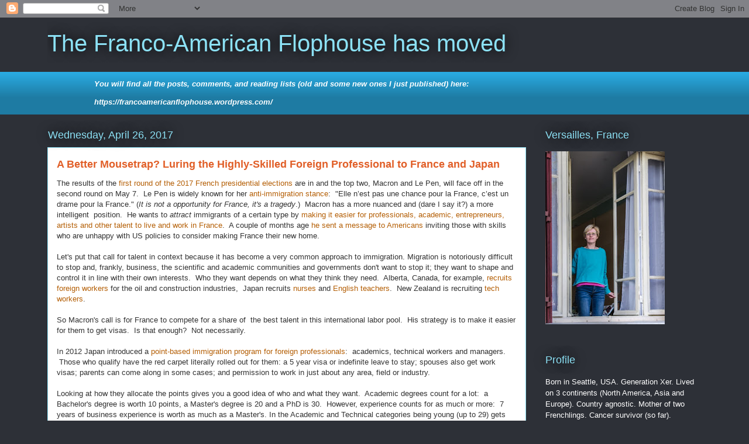

--- FILE ---
content_type: text/html; charset=UTF-8
request_url: https://thefranco-americanflophouse.blogspot.com/2017/04/a-better-mousetrap-luring-highly.html
body_size: 24328
content:
<!DOCTYPE html>
<html class='v2' dir='ltr' lang='en'>
<head>
<link href='https://www.blogger.com/static/v1/widgets/335934321-css_bundle_v2.css' rel='stylesheet' type='text/css'/>
<meta content='width=1100' name='viewport'/>
<meta content='text/html; charset=UTF-8' http-equiv='Content-Type'/>
<meta content='blogger' name='generator'/>
<link href='https://thefranco-americanflophouse.blogspot.com/favicon.ico' rel='icon' type='image/x-icon'/>
<link href='http://thefranco-americanflophouse.blogspot.com/2017/04/a-better-mousetrap-luring-highly.html' rel='canonical'/>
<link rel="alternate" type="application/atom+xml" title="The Franco-American Flophouse has moved - Atom" href="https://thefranco-americanflophouse.blogspot.com/feeds/posts/default" />
<link rel="alternate" type="application/rss+xml" title="The Franco-American Flophouse has moved - RSS" href="https://thefranco-americanflophouse.blogspot.com/feeds/posts/default?alt=rss" />
<link rel="service.post" type="application/atom+xml" title="The Franco-American Flophouse has moved - Atom" href="https://www.blogger.com/feeds/2424131704277823220/posts/default" />

<link rel="alternate" type="application/atom+xml" title="The Franco-American Flophouse has moved - Atom" href="https://thefranco-americanflophouse.blogspot.com/feeds/4296269649369658730/comments/default" />
<!--Can't find substitution for tag [blog.ieCssRetrofitLinks]-->
<meta content='http://thefranco-americanflophouse.blogspot.com/2017/04/a-better-mousetrap-luring-highly.html' property='og:url'/>
<meta content='A Better Mousetrap?  Luring the Highly-Skilled Foreign Professional to France and Japan' property='og:title'/>
<meta content='The results of the first round of the 2017 French presidential elections  are in and the top two, Macron and Le Pen, will face off in the se...' property='og:description'/>
<title>The Franco-American Flophouse has moved: A Better Mousetrap?  Luring the Highly-Skilled Foreign Professional to France and Japan</title>
<style id='page-skin-1' type='text/css'><!--
/*
-----------------------------------------------
Blogger Template Style
Name:     Awesome Inc.
Designer: Tina Chen
URL:      tinachen.org
----------------------------------------------- */
/* Content
----------------------------------------------- */
body {
font: normal normal 13px Arial, Tahoma, Helvetica, FreeSans, sans-serif;
color: #333333;
background: #2d3037 none repeat scroll top left;
}
html body .content-outer {
min-width: 0;
max-width: 100%;
width: 100%;
}
a:link {
text-decoration: none;
color: #29aae1;
}
a:visited {
text-decoration: none;
color: #015782;
}
a:hover {
text-decoration: underline;
color: #29aae1;
}
.body-fauxcolumn-outer .cap-top {
position: absolute;
z-index: 1;
height: 276px;
width: 100%;
background: transparent none repeat-x scroll top left;
_background-image: none;
}
/* Columns
----------------------------------------------- */
.content-inner {
padding: 0;
}
.header-inner .section {
margin: 0 16px;
}
.tabs-inner .section {
margin: 0 16px;
}
.main-inner {
padding-top: 55px;
}
.main-inner .column-center-inner,
.main-inner .column-left-inner,
.main-inner .column-right-inner {
padding: 0 5px;
}
*+html body .main-inner .column-center-inner {
margin-top: -55px;
}
#layout .main-inner .column-center-inner {
margin-top: 0;
}
/* Header
----------------------------------------------- */
.header-outer {
margin: 0 0 15px 0;
background: transparent none repeat scroll 0 0;
}
.Header h1 {
font: normal normal 40px Arial, Tahoma, Helvetica, FreeSans, sans-serif;
color: #8ce1f5;
text-shadow: 0 0 20px #000000;
}
.Header h1 a {
color: #8ce1f5;
}
.Header .description {
font: normal normal 18px Arial, Tahoma, Helvetica, FreeSans, sans-serif;
color: #ffffff;
}
.header-inner .Header .titlewrapper,
.header-inner .Header .descriptionwrapper {
padding-left: 0;
padding-right: 0;
margin-bottom: 0;
}
.header-inner .Header .titlewrapper {
padding-top: 22px;
}
/* Tabs
----------------------------------------------- */
.tabs-outer {
overflow: hidden;
position: relative;
background: #29aae1 url(//www.blogblog.com/1kt/awesomeinc/tabs_gradient_light.png) repeat scroll 0 0;
}
#layout .tabs-outer {
overflow: visible;
}
.tabs-cap-top, .tabs-cap-bottom {
position: absolute;
width: 100%;
border-top: 1px solid #2d3037;
}
.tabs-cap-bottom {
bottom: 0;
}
.tabs-inner .widget li a {
display: inline-block;
margin: 0;
padding: .6em 1.5em;
font: normal normal 13px Arial, Tahoma, Helvetica, FreeSans, sans-serif;
color: #ffffff;
border-top: 1px solid #2d3037;
border-bottom: 1px solid #2d3037;
border-left: 1px solid #2d3037;
height: 16px;
line-height: 16px;
}
.tabs-inner .widget li:last-child a {
border-right: 1px solid #2d3037;
}
.tabs-inner .widget li.selected a, .tabs-inner .widget li a:hover {
background: #01689c url(//www.blogblog.com/1kt/awesomeinc/tabs_gradient_light.png) repeat-x scroll 0 -100px;
color: #ffffff;
}
/* Headings
----------------------------------------------- */
h2 {
font: normal normal 18px Arial, Tahoma, Helvetica, FreeSans, sans-serif;
color: #8ce1f5;
}
/* Widgets
----------------------------------------------- */
.main-inner .section {
margin: 0 27px;
padding: 0;
}
.main-inner .column-left-outer,
.main-inner .column-right-outer {
margin-top: -3.3em;
}
#layout .main-inner .column-left-outer,
#layout .main-inner .column-right-outer {
margin-top: 0;
}
.main-inner .column-left-inner,
.main-inner .column-right-inner {
background: transparent none repeat 0 0;
-moz-box-shadow: 0 0 0 rgba(0, 0, 0, .2);
-webkit-box-shadow: 0 0 0 rgba(0, 0, 0, .2);
-goog-ms-box-shadow: 0 0 0 rgba(0, 0, 0, .2);
box-shadow: 0 0 0 rgba(0, 0, 0, .2);
-moz-border-radius: 0;
-webkit-border-radius: 0;
-goog-ms-border-radius: 0;
border-radius: 0;
}
#layout .main-inner .column-left-inner,
#layout .main-inner .column-right-inner {
margin-top: 0;
}
.sidebar .widget {
font: normal normal 13px Arial, Tahoma, Helvetica, FreeSans, sans-serif;
color: #ffffff;
}
.sidebar .widget a:link {
color: #29aae1;
}
.sidebar .widget a:visited {
color: #015782;
}
.sidebar .widget a:hover {
color: #29aae1;
}
.sidebar .widget h2 {
text-shadow: 0 0 20px #000000;
}
.main-inner .widget {
background-color: transparent;
border: 1px solid transparent;
padding: 0 0 15px;
margin: 20px -16px;
-moz-box-shadow: 0 0 0 rgba(0, 0, 0, .2);
-webkit-box-shadow: 0 0 0 rgba(0, 0, 0, .2);
-goog-ms-box-shadow: 0 0 0 rgba(0, 0, 0, .2);
box-shadow: 0 0 0 rgba(0, 0, 0, .2);
-moz-border-radius: 0;
-webkit-border-radius: 0;
-goog-ms-border-radius: 0;
border-radius: 0;
}
.main-inner .widget h2 {
margin: 0 -0;
padding: .6em 0 .5em;
border-bottom: 1px solid transparent;
}
.footer-inner .widget h2 {
padding: 0 0 .4em;
border-bottom: 1px solid transparent;
}
.main-inner .widget h2 + div, .footer-inner .widget h2 + div {
border-top: 0 solid transparent;
padding-top: 8px;
}
.main-inner .widget .widget-content {
margin: 0 -0;
padding: 7px 0 0;
}
.main-inner .widget ul, .main-inner .widget #ArchiveList ul.flat {
margin: -8px -15px 0;
padding: 0;
list-style: none;
}
.main-inner .widget #ArchiveList {
margin: -8px 0 0;
}
.main-inner .widget ul li, .main-inner .widget #ArchiveList ul.flat li {
padding: .5em 15px;
text-indent: 0;
color: #ffffff;
border-top: 0 solid transparent;
border-bottom: 1px solid transparent;
}
.main-inner .widget #ArchiveList ul li {
padding-top: .25em;
padding-bottom: .25em;
}
.main-inner .widget ul li:first-child, .main-inner .widget #ArchiveList ul.flat li:first-child {
border-top: none;
}
.main-inner .widget ul li:last-child, .main-inner .widget #ArchiveList ul.flat li:last-child {
border-bottom: none;
}
.post-body {
position: relative;
}
.main-inner .widget .post-body ul {
padding: 0 2.5em;
margin: .5em 0;
list-style: disc;
}
.main-inner .widget .post-body ul li {
padding: 0.25em 0;
margin-bottom: .25em;
color: #333333;
border: none;
}
.footer-inner .widget ul {
padding: 0;
list-style: none;
}
.widget .zippy {
color: #ffffff;
}
/* Posts
----------------------------------------------- */
body .main-inner .Blog {
padding: 0;
margin-bottom: 1em;
background-color: transparent;
border: none;
-moz-box-shadow: 0 0 0 rgba(0, 0, 0, 0);
-webkit-box-shadow: 0 0 0 rgba(0, 0, 0, 0);
-goog-ms-box-shadow: 0 0 0 rgba(0, 0, 0, 0);
box-shadow: 0 0 0 rgba(0, 0, 0, 0);
}
.main-inner .section:last-child .Blog:last-child {
padding: 0;
margin-bottom: 1em;
}
.main-inner .widget h2.date-header {
margin: 0 -15px 1px;
padding: 0 0 0 0;
font: normal normal 18px Arial, Tahoma, Helvetica, FreeSans, sans-serif;
color: #8ce1f5;
background: transparent none no-repeat fixed center center;
border-top: 0 solid transparent;
border-bottom: 1px solid transparent;
-moz-border-radius-topleft: 0;
-moz-border-radius-topright: 0;
-webkit-border-top-left-radius: 0;
-webkit-border-top-right-radius: 0;
border-top-left-radius: 0;
border-top-right-radius: 0;
position: absolute;
bottom: 100%;
left: 0;
text-shadow: 0 0 20px #000000;
}
.main-inner .widget h2.date-header span {
font: normal normal 18px Arial, Tahoma, Helvetica, FreeSans, sans-serif;
display: block;
padding: .5em 15px;
border-left: 0 solid transparent;
border-right: 0 solid transparent;
}
.date-outer {
position: relative;
margin: 55px 0 20px;
padding: 0 15px;
background-color: #ffffff;
border: 1px solid #8ce1f5;
-moz-box-shadow: 0 0 0 rgba(0, 0, 0, .2);
-webkit-box-shadow: 0 0 0 rgba(0, 0, 0, .2);
-goog-ms-box-shadow: 0 0 0 rgba(0, 0, 0, .2);
box-shadow: 0 0 0 rgba(0, 0, 0, .2);
-moz-border-radius: 0;
-webkit-border-radius: 0;
-goog-ms-border-radius: 0;
border-radius: 0;
}
.date-outer:first-child {
margin-top: 0;
}
.date-outer:last-child {
margin-bottom: 0;
-moz-border-radius-bottomleft: 0;
-moz-border-radius-bottomright: 0;
-webkit-border-bottom-left-radius: 0;
-webkit-border-bottom-right-radius: 0;
-goog-ms-border-bottom-left-radius: 0;
-goog-ms-border-bottom-right-radius: 0;
border-bottom-left-radius: 0;
border-bottom-right-radius: 0;
}
.date-posts {
margin: 0 -0;
padding: 0 0;
clear: both;
}
.post-outer, .inline-ad {
border-top: 1px solid #8ce1f5;
margin: 0 -0;
padding: 15px 0;
}
.post-outer {
padding-bottom: 10px;
}
.post-outer:first-child {
padding-top: 10px;
border-top: none;
}
.post-outer:last-child, .inline-ad:last-child {
border-bottom: none;
}
.post-body {
position: relative;
}
.post-body img {
padding: 8px;
background: #ffffff;
border: 1px solid #cccccc;
-moz-box-shadow: 0 0 20px rgba(0, 0, 0, .2);
-webkit-box-shadow: 0 0 20px rgba(0, 0, 0, .2);
box-shadow: 0 0 20px rgba(0, 0, 0, .2);
-moz-border-radius: 0;
-webkit-border-radius: 0;
border-radius: 0;
}
h3.post-title, h4 {
font: normal bold 18px Arial, Tahoma, Helvetica, FreeSans, sans-serif;
color: #e15f28;
}
h3.post-title a {
font: normal bold 18px Arial, Tahoma, Helvetica, FreeSans, sans-serif;
color: #e15f28;
}
h3.post-title a:hover {
color: #29aae1;
text-decoration: underline;
}
.post-header {
margin: 0 0 1em;
}
.post-body {
line-height: 1.4;
}
.post-outer h2 {
color: #333333;
}
.post-footer {
margin: 1.5em 0 0;
}
#blog-pager {
padding: 15px;
font-size: 120%;
background-color: transparent;
border: 1px solid transparent;
-moz-box-shadow: 0 0 0 rgba(0, 0, 0, .2);
-webkit-box-shadow: 0 0 0 rgba(0, 0, 0, .2);
-goog-ms-box-shadow: 0 0 0 rgba(0, 0, 0, .2);
box-shadow: 0 0 0 rgba(0, 0, 0, .2);
-moz-border-radius: 0;
-webkit-border-radius: 0;
-goog-ms-border-radius: 0;
border-radius: 0;
-moz-border-radius-topleft: 0;
-moz-border-radius-topright: 0;
-webkit-border-top-left-radius: 0;
-webkit-border-top-right-radius: 0;
-goog-ms-border-top-left-radius: 0;
-goog-ms-border-top-right-radius: 0;
border-top-left-radius: 0;
border-top-right-radius-topright: 0;
margin-top: 0;
}
.blog-feeds, .post-feeds {
margin: 1em 0;
text-align: center;
color: #ffffff;
}
.blog-feeds a, .post-feeds a {
color: #29aae1;
}
.blog-feeds a:visited, .post-feeds a:visited {
color: #015782;
}
.blog-feeds a:hover, .post-feeds a:hover {
color: #29aae1;
}
.post-outer .comments {
margin-top: 2em;
}
/* Comments
----------------------------------------------- */
.comments .comments-content .icon.blog-author {
background-repeat: no-repeat;
background-image: url([data-uri]);
}
.comments .comments-content .loadmore a {
border-top: 1px solid #2d3037;
border-bottom: 1px solid #2d3037;
}
.comments .continue {
border-top: 2px solid #2d3037;
}
/* Footer
----------------------------------------------- */
.footer-outer {
margin: -0 0 -1px;
padding: 0 0 0;
color: #ffffff;
overflow: hidden;
}
.footer-fauxborder-left {
border-top: 1px solid transparent;
background: transparent none repeat scroll 0 0;
-moz-box-shadow: 0 0 0 rgba(0, 0, 0, .2);
-webkit-box-shadow: 0 0 0 rgba(0, 0, 0, .2);
-goog-ms-box-shadow: 0 0 0 rgba(0, 0, 0, .2);
box-shadow: 0 0 0 rgba(0, 0, 0, .2);
margin: 0 -0;
}
/* Mobile
----------------------------------------------- */
body.mobile {
background-size: auto;
}
.mobile .body-fauxcolumn-outer {
background: transparent none repeat scroll top left;
}
*+html body.mobile .main-inner .column-center-inner {
margin-top: 0;
}
.mobile .main-inner .widget {
padding: 0 0 15px;
}
.mobile .main-inner .widget h2 + div,
.mobile .footer-inner .widget h2 + div {
border-top: none;
padding-top: 0;
}
.mobile .footer-inner .widget h2 {
padding: 0.5em 0;
border-bottom: none;
}
.mobile .main-inner .widget .widget-content {
margin: 0;
padding: 7px 0 0;
}
.mobile .main-inner .widget ul,
.mobile .main-inner .widget #ArchiveList ul.flat {
margin: 0 -15px 0;
}
.mobile .main-inner .widget h2.date-header {
left: 0;
}
.mobile .date-header span {
padding: 0.4em 0;
}
.mobile .date-outer:first-child {
margin-bottom: 0;
border: 1px solid #8ce1f5;
-moz-border-radius-topleft: 0;
-moz-border-radius-topright: 0;
-webkit-border-top-left-radius: 0;
-webkit-border-top-right-radius: 0;
-goog-ms-border-top-left-radius: 0;
-goog-ms-border-top-right-radius: 0;
border-top-left-radius: 0;
border-top-right-radius: 0;
}
.mobile .date-outer {
border-color: #8ce1f5;
border-width: 0 1px 1px;
}
.mobile .date-outer:last-child {
margin-bottom: 0;
}
.mobile .main-inner {
padding: 0;
}
.mobile .header-inner .section {
margin: 0;
}
.mobile .post-outer, .mobile .inline-ad {
padding: 5px 0;
}
.mobile .tabs-inner .section {
margin: 0 10px;
}
.mobile .main-inner .widget h2 {
margin: 0;
padding: 0;
}
.mobile .main-inner .widget h2.date-header span {
padding: 0;
}
.mobile .main-inner .widget .widget-content {
margin: 0;
padding: 7px 0 0;
}
.mobile #blog-pager {
border: 1px solid transparent;
background: transparent none repeat scroll 0 0;
}
.mobile .main-inner .column-left-inner,
.mobile .main-inner .column-right-inner {
background: transparent none repeat 0 0;
-moz-box-shadow: none;
-webkit-box-shadow: none;
-goog-ms-box-shadow: none;
box-shadow: none;
}
.mobile .date-posts {
margin: 0;
padding: 0;
}
.mobile .footer-fauxborder-left {
margin: 0;
border-top: inherit;
}
.mobile .main-inner .section:last-child .Blog:last-child {
margin-bottom: 0;
}
.mobile-index-contents {
color: #333333;
}
.mobile .mobile-link-button {
background: #29aae1 url(//www.blogblog.com/1kt/awesomeinc/tabs_gradient_light.png) repeat scroll 0 0;
}
.mobile-link-button a:link, .mobile-link-button a:visited {
color: #ffffff;
}
.mobile .tabs-inner .PageList .widget-content {
background: transparent;
border-top: 1px solid;
border-color: #2d3037;
color: #ffffff;
}
.mobile .tabs-inner .PageList .widget-content .pagelist-arrow {
border-left: 1px solid #2d3037;
}

--></style>
<style id='template-skin-1' type='text/css'><!--
body {
min-width: 1150px;
}
.content-outer, .content-fauxcolumn-outer, .region-inner {
min-width: 1150px;
max-width: 1150px;
_width: 1150px;
}
.main-inner .columns {
padding-left: 0;
padding-right: 300px;
}
.main-inner .fauxcolumn-center-outer {
left: 0;
right: 300px;
/* IE6 does not respect left and right together */
_width: expression(this.parentNode.offsetWidth -
parseInt("0") -
parseInt("300px") + 'px');
}
.main-inner .fauxcolumn-left-outer {
width: 0;
}
.main-inner .fauxcolumn-right-outer {
width: 300px;
}
.main-inner .column-left-outer {
width: 0;
right: 100%;
margin-left: -0;
}
.main-inner .column-right-outer {
width: 300px;
margin-right: -300px;
}
#layout {
min-width: 0;
}
#layout .content-outer {
min-width: 0;
width: 800px;
}
#layout .region-inner {
min-width: 0;
width: auto;
}
body#layout div.add_widget {
padding: 8px;
}
body#layout div.add_widget a {
margin-left: 32px;
}
--></style>
<link href='https://www.blogger.com/dyn-css/authorization.css?targetBlogID=2424131704277823220&amp;zx=b80bf40b-0d3f-496f-8b89-57a0b463c1dc' media='none' onload='if(media!=&#39;all&#39;)media=&#39;all&#39;' rel='stylesheet'/><noscript><link href='https://www.blogger.com/dyn-css/authorization.css?targetBlogID=2424131704277823220&amp;zx=b80bf40b-0d3f-496f-8b89-57a0b463c1dc' rel='stylesheet'/></noscript>
<meta name='google-adsense-platform-account' content='ca-host-pub-1556223355139109'/>
<meta name='google-adsense-platform-domain' content='blogspot.com'/>

</head>
<body class='loading variant-icy'>
<div class='navbar section' id='navbar' name='Navbar'><div class='widget Navbar' data-version='1' id='Navbar1'><script type="text/javascript">
    function setAttributeOnload(object, attribute, val) {
      if(window.addEventListener) {
        window.addEventListener('load',
          function(){ object[attribute] = val; }, false);
      } else {
        window.attachEvent('onload', function(){ object[attribute] = val; });
      }
    }
  </script>
<div id="navbar-iframe-container"></div>
<script type="text/javascript" src="https://apis.google.com/js/platform.js"></script>
<script type="text/javascript">
      gapi.load("gapi.iframes:gapi.iframes.style.bubble", function() {
        if (gapi.iframes && gapi.iframes.getContext) {
          gapi.iframes.getContext().openChild({
              url: 'https://www.blogger.com/navbar/2424131704277823220?po\x3d4296269649369658730\x26origin\x3dhttps://thefranco-americanflophouse.blogspot.com',
              where: document.getElementById("navbar-iframe-container"),
              id: "navbar-iframe"
          });
        }
      });
    </script><script type="text/javascript">
(function() {
var script = document.createElement('script');
script.type = 'text/javascript';
script.src = '//pagead2.googlesyndication.com/pagead/js/google_top_exp.js';
var head = document.getElementsByTagName('head')[0];
if (head) {
head.appendChild(script);
}})();
</script>
</div></div>
<div class='body-fauxcolumns'>
<div class='fauxcolumn-outer body-fauxcolumn-outer'>
<div class='cap-top'>
<div class='cap-left'></div>
<div class='cap-right'></div>
</div>
<div class='fauxborder-left'>
<div class='fauxborder-right'></div>
<div class='fauxcolumn-inner'>
</div>
</div>
<div class='cap-bottom'>
<div class='cap-left'></div>
<div class='cap-right'></div>
</div>
</div>
</div>
<div class='content'>
<div class='content-fauxcolumns'>
<div class='fauxcolumn-outer content-fauxcolumn-outer'>
<div class='cap-top'>
<div class='cap-left'></div>
<div class='cap-right'></div>
</div>
<div class='fauxborder-left'>
<div class='fauxborder-right'></div>
<div class='fauxcolumn-inner'>
</div>
</div>
<div class='cap-bottom'>
<div class='cap-left'></div>
<div class='cap-right'></div>
</div>
</div>
</div>
<div class='content-outer'>
<div class='content-cap-top cap-top'>
<div class='cap-left'></div>
<div class='cap-right'></div>
</div>
<div class='fauxborder-left content-fauxborder-left'>
<div class='fauxborder-right content-fauxborder-right'></div>
<div class='content-inner'>
<header>
<div class='header-outer'>
<div class='header-cap-top cap-top'>
<div class='cap-left'></div>
<div class='cap-right'></div>
</div>
<div class='fauxborder-left header-fauxborder-left'>
<div class='fauxborder-right header-fauxborder-right'></div>
<div class='region-inner header-inner'>
<div class='header section' id='header' name='Header'><div class='widget Header' data-version='1' id='Header1'>
<div id='header-inner'>
<div class='titlewrapper'>
<h1 class='title'>
<a href='https://thefranco-americanflophouse.blogspot.com/'>
The Franco-American Flophouse has moved
</a>
</h1>
</div>
<div class='descriptionwrapper'>
<p class='description'><span>
</span></p>
</div>
</div>
</div></div>
</div>
</div>
<div class='header-cap-bottom cap-bottom'>
<div class='cap-left'></div>
<div class='cap-right'></div>
</div>
</div>
</header>
<div class='tabs-outer'>
<div class='tabs-cap-top cap-top'>
<div class='cap-left'></div>
<div class='cap-right'></div>
</div>
<div class='fauxborder-left tabs-fauxborder-left'>
<div class='fauxborder-right tabs-fauxborder-right'></div>
<div class='region-inner tabs-inner'>
<div class='tabs section' id='crosscol' name='Cross-Column'><div class='widget Text' data-version='1' id='Text2'>
<h2 class='title'>New Flophouse Address:</h2>
<div class='widget-content'>
<blockquote style="font-weight: normal;"></blockquote><blockquote><span ="" class="Apple-style-span"><i><b><blockquote style="color: white;">You will find all the posts, comments, and reading lists (old and some new ones I just published) here:</blockquote><blockquote><a href="https://francoamericanflophouse.wordpress.com/"><span style="color:#ffffff;">https://francoamericanflophouse.wordpress.com/</span></a></blockquote></b></i></span></blockquote>
</div>
<div class='clear'></div>
</div></div>
<div class='tabs no-items section' id='crosscol-overflow' name='Cross-Column 2'></div>
</div>
</div>
<div class='tabs-cap-bottom cap-bottom'>
<div class='cap-left'></div>
<div class='cap-right'></div>
</div>
</div>
<div class='main-outer'>
<div class='main-cap-top cap-top'>
<div class='cap-left'></div>
<div class='cap-right'></div>
</div>
<div class='fauxborder-left main-fauxborder-left'>
<div class='fauxborder-right main-fauxborder-right'></div>
<div class='region-inner main-inner'>
<div class='columns fauxcolumns'>
<div class='fauxcolumn-outer fauxcolumn-center-outer'>
<div class='cap-top'>
<div class='cap-left'></div>
<div class='cap-right'></div>
</div>
<div class='fauxborder-left'>
<div class='fauxborder-right'></div>
<div class='fauxcolumn-inner'>
</div>
</div>
<div class='cap-bottom'>
<div class='cap-left'></div>
<div class='cap-right'></div>
</div>
</div>
<div class='fauxcolumn-outer fauxcolumn-left-outer'>
<div class='cap-top'>
<div class='cap-left'></div>
<div class='cap-right'></div>
</div>
<div class='fauxborder-left'>
<div class='fauxborder-right'></div>
<div class='fauxcolumn-inner'>
</div>
</div>
<div class='cap-bottom'>
<div class='cap-left'></div>
<div class='cap-right'></div>
</div>
</div>
<div class='fauxcolumn-outer fauxcolumn-right-outer'>
<div class='cap-top'>
<div class='cap-left'></div>
<div class='cap-right'></div>
</div>
<div class='fauxborder-left'>
<div class='fauxborder-right'></div>
<div class='fauxcolumn-inner'>
</div>
</div>
<div class='cap-bottom'>
<div class='cap-left'></div>
<div class='cap-right'></div>
</div>
</div>
<!-- corrects IE6 width calculation -->
<div class='columns-inner'>
<div class='column-center-outer'>
<div class='column-center-inner'>
<div class='main section' id='main' name='Main'><div class='widget Blog' data-version='1' id='Blog1'>
<div class='blog-posts hfeed'>

          <div class="date-outer">
        
<h2 class='date-header'><span>Wednesday, April 26, 2017</span></h2>

          <div class="date-posts">
        
<div class='post-outer'>
<div class='post hentry uncustomized-post-template' itemprop='blogPost' itemscope='itemscope' itemtype='http://schema.org/BlogPosting'>
<meta content='2424131704277823220' itemprop='blogId'/>
<meta content='4296269649369658730' itemprop='postId'/>
<a name='4296269649369658730'></a>
<h3 class='post-title entry-title' itemprop='name'>
A Better Mousetrap?  Luring the Highly-Skilled Foreign Professional to France and Japan
</h3>
<div class='post-header'>
<div class='post-header-line-1'></div>
</div>
<div class='post-body entry-content' id='post-body-4296269649369658730' itemprop='description articleBody'>
The results of the <a href="https://arunwithaview.wordpress.com/2017/04/24/the-french-presidential-election-round-1/" target="_blank"><span style="color: #b45f06;">first round of the 2017 French presidential elections</span></a> are in and the top two, Macron and Le Pen, will face off in the second round on May 7. &nbsp;Le Pen is widely known for her <a href="http://www.lemonde.fr/election-presidentielle-2017/article/2017/04/18/en-vue-du-premier-tour-marine-le-pen-mise-tout-sur-le-discours-anti-immigration_5112712_4854003.html" target="_blank"><span style="color: #b45f06;">anti-immigration stance</span></a>: &nbsp;"Elle n&#8217;est pas une chance pour la France, c&#8217;est un drame pour la France." (<i>It is not a opportunity for France, it's a tragedy</i>.) &nbsp;Macron has a more nuanced and (dare I say it?) a more intelligent &nbsp;position. &nbsp;He wants to <i>attract</i> immigrants of a certain type by <a href="https://en-marche.fr/emmanuel-macron/le-programme/immigration-et-asile" target="_blank"><span style="color: #b45f06;">making it easier for professionals, academic, entrepreneurs, artists and other talent to live and work in France</span></a>. &nbsp;A couple of months age <a href="https://www.theguardian.com/world/2017/feb/04/emmanuel-macron-enjoins-uneasy-us-scientists-move-to-france" target="_blank"><span style="color: #b45f06;">he sent a message to Americans</span></a> inviting those with skills who are unhappy with US policies to consider making France their new home.<br />
<br />
Let's put that call for talent in context because it has become a very common approach to immigration. Migration is notoriously difficult to stop and, frankly, business, the scientific and academic communities and governments don't want to stop it; they want to shape and control it in line with their own interests. &nbsp;Who they want depends on what they think they need. &nbsp;Alberta, Canada, for example, <a href="http://www.albertacanada.com/opportunity/employers/recruiting-tfw.aspx" target="_blank"><span style="color: #b45f06;">recruits foreign workers</span></a> for the oil and construction industries, &nbsp;Japan recruits <a href="http://www.japantimes.co.jp/news/2015/03/06/national/foreign-nurses-caregivers-to-get-special-visa-status/#.WP_RpNKLTIU" target="_blank"><span style="color: #b45f06;">nurses</span></a> and <a href="http://www.aeonet.com/" target="_blank"><span style="color: #b45f06;">English teachers</span></a>. &nbsp;New Zealand is recruiting <a href="http://sanfrancisco.cbslocal.com/2017/03/10/new-zealand-free-trip-tech-workers-wellington-looksee-campaign/" target="_blank"><span style="color: #b45f06;">tech workers</span></a>.<br />
<br />
So Macron's call is for France to compete for a share of &nbsp;the best talent in this international labor pool. &nbsp;His strategy is to make it easier for them to get visas. &nbsp;Is that enough? &nbsp;Not necessarily.<br />
<br />
In 2012 Japan introduced a <a href="http://www.immi-moj.go.jp/newimmiact_3/en/" target="_blank"><span style="color: #b45f06;">point-based immigration program for foreign professionals</span></a>: &nbsp;academics, technical workers and managers. &nbsp;Those who qualify have the red carpet literally rolled out for them: a 5 year visa or indefinite leave to stay; spouses also get work visas; parents can come along in some cases; and permission to work in just about any area, field or industry.<br />
<br />
Looking at how they allocate the points gives you a good idea of who and what they want. &nbsp;Academic degrees count for a lot: &nbsp;a Bachelor's degree is worth 10 points, a Master's degree is 20 and a PhD is 30. &nbsp;However, experience counts for as much or more: &nbsp;7 years of business experience is worth as much as a Master's. In the Academic and Technical categories being young (up to 29) gets you more points than being "old" (35 to 39). &nbsp;There are also bonus points for things like having a degree from a Japanese school or Japanese language proficiency. &nbsp;The Japanese government wants to make the deal even sweeter by allowing the most skilled (those with more than 80 points) the right to <a href="http://www.japantimes.co.jp/news/2017/01/18/national/crime-legal/japan-set-fast-track-permanent-residency-skilled-foreigners/#.WP_cV9KLTIU" target="_blank"><span style="color: #b45f06;">permanent resident status</span></a> after only one year in Japan. &nbsp;Read the <a href="http://www.immi-moj.go.jp/newimmiact_3/en/pdf/150406-6.pdf" target="_blank"><span style="color: #b45f06;">brochure</span></a> for yourself. &nbsp;It's a fascinating look into what Japan thinks will draw migrants to Japan, and how they calculate what profiles will be the best ones for Japan. &nbsp;Then, if you are interested, go look at similar points-based programs in <a href="http://www.cic.gc.ca/english/immigrate/skilled/apply-factors.asp" target="_blank"><span style="color: #b45f06;">Canada</span></a> and <a href="https://www.immigration.govt.nz/new-zealand-visas/apply-for-a-visa/criteria/skilled-migrant-category-resident-visa" target="_blank"><span style="color: #b45f06;">New Zealand</span></a>.<br />
<br />
Thus far, Japan's recruitment of the highly skilled has not been a resounding success. &nbsp;The points system is just the latest attempt to attract and retain them. &nbsp;This <a href="http://asia.nikkei.com/Politics-Economy/Policy-Politics/Vying-for-elite-workers-Japan-searches-for-an-edge" target="_blank"><span style="color: #b45f06;">article</span></a> in the Nikkei Asian Review says that Japan is far from meeting the goal of 10,000 skilled foreign workers by 2020. &nbsp;So far Japan has only attracted about half that number and the departure rate is high. &nbsp;The barriers, they say, are language and workplace culture. &nbsp;I think that is an overly simplistic explanation. &nbsp;Yes, those are factors but there are others. <br />
<br />
Nana Oishi's 2012 article on skilled migration to Japan (full text available on-line <a href="http://journals.sagepub.com/doi/abs/10.1177/0002764212441787" target="_blank"><span style="color: #b45f06;">here</span></a>) is a deeper look into why loosening immigration restrictions for the highly skilled does not always suffice to attract them to a particular country. &nbsp;This is how she sees skilled migration in the Japanese context and I add a similar perspective with regard to France.<br />
<br />
<b>Limited Demand:</b>&nbsp; Though the Nikkei Asian Review article above says that Japanese companies are open to hiring foreigners, there is a disconnect between what they say and what they do. &nbsp;"The most recent survey showed that 46% of Japanese
corporations have never hired highly skilled migrants and have no plans to hire them
in the near future (HITO Research Institute, 2011)." (P. 1086)<br />
<br />
<b>Lack of Advancement Opportunities</b>: &nbsp;Oishi says that professionals are motivated more by an opportunity for professional development and gaining new skills than they are by high salaries. &nbsp;She found that foreigners were kept back by unclear or difficult promotion paths. (No foreigners at the management level, for example.) &nbsp;Why should a Japanese company (or any company) invest in a foreign worker if they perceive that that worker might move on? &nbsp;She cites research (Tsukasaki 2008) that shows that foreign professionals do not necessarily acquire skills and experience in Japan that are valued elsewhere.<br />
<br />
<b>Inflexible Labor Market</b>: &nbsp;This one, I think, is also pertinent to France. A labor market that is "flexible" is one where it's not too hard to enter and once in, it is relatively easy for a migrant or citizen to find other work. &nbsp;France is a country where this lack of flexibility hits migrants very hard. (See this <a href="http://www.migrationpolicy.org/sites/default/files/publications/DG%20Employment-France-FINALWEB.pdf" target="_blank"><span style="color: #b45f06;">2014 MPI report</span></a> on the integration of migrants into the French labor force.) &nbsp; Oishi says that access to the primary Japan labor market (permanent, full-time jobs) usually occurs right after graduation from high school or university. &nbsp;Japanese companies hire the graduates and then train them. &nbsp;By age 35 or 40 it's much harder to find another good job in a good company. &nbsp;Hence, the higher points for younger workers. &nbsp;In France, same problem but I'd say the age discrimination starts around 50.<br />
<br />
<b>Education</b>: &nbsp;For skilled migrants with family, the education of their children is a top priority. &nbsp;These are "international" people who want an international education for their offspring. &nbsp;That means a multi-lingual education and a school system that teaches skills that are good anywhere. &nbsp;Some countries (like France) have <a href="http://sis-sevres.net/" target="_blank"><span style="color: #b45f06;">special programs in the public school system</span></a> that are subsidized by the state. &nbsp;Japan is working toward state-supported dual-language IB&nbsp;(International Baccalaureate)<span style="background-color: #fbfbfb; color: #333333; font-family: , &quot;georgia&quot; , &quot;hiragino mincho pro&quot; , &quot;ヒラギノ明朝 pro w3&quot; , &quot;hiragino mincho&quot; , , serif; font-size: 18px;">&nbsp;</span><a href="http://www.japantimes.co.jp/community/2014/02/09/issues/globally-focused-international-baccalaureate-diploma-needs-local-level-support/#.WP_s_tKLTIU" target="_blank"><span style="color: #b45f06;">programs in Japanese schools</span></a>. &nbsp; And that is a good sign. &nbsp;These things are very important to skilled migrants because the cost of self-financing education for their children is factored into the migration decision and impacts the retainment of foreign workers. &nbsp;Oishi says: <br />
<ul>
<li>"However, a Japanese education runs the risk of &#8220;trapping&#8221; children into a monocultural
and monolingual environment that might make it difficult to excel in the global
environment. To avoid such a &#8220;Japanese trap&#8221; in education, many highly skilled
migrants plan to either leave Japan eventually or send their children back home where
the quality of education is better." (p. 1091)</li>
</ul>
What would also help the migrants, of course is home country subsidies for this kind of education in the host country. &nbsp;And that seems to be something that the French presidential candidates support. &nbsp;However, this effort is at cross-purposes with the host country's effort to retain and integrate migrant children.<br />
<br />
<b>Pension and Tax Systems</b>: &nbsp;At the time Oishi's article was written foreigners had to work in Japan for 25 years before they could draw a Japanese pension. &nbsp;She writes:<br />
<ul>
<li>"Pension contributions are automatically
deducted from an employee&#8217;s salary every month, and if he or she withdraws from
the Employees Pension Insurance system after 10 years of contribution, he or she
receives only the equivalent of 2 months of salary as a lump sum refund, a small
fraction of the actual contributions." (p. 1092)</li>
</ul>
I don't know if this has changed or not and I appeal to those who know more about this to set the record straight. &nbsp;I will point out that Japan does have (like France)&nbsp;<a href="http://www.nenkin.go.jp/international/english/international/othercontries.html" target="_blank"><span style="color: #b45f06;">pension agreements</span></a> with other countries - 16 of them. &nbsp;That is something but not nearly enough.<br />
<br />
Japan's worldwide tax system is another problem which I wrote about <a href="http://thefranco-americanflophouse.blogspot.jp/2017/04/japan-has-something-worse-than-fbar.html" target="_blank"><span style="color: #b45f06;">here</span></a>. &nbsp;If you are a Japanese resident you must report and pay taxes on earned and un-earned income from anywhere in the world. There is also an <a href="http://asia.nikkei.com/Politics-Economy/Policy-Politics/Japan-looks-to-tighten-inheritance-tax-on-foreign-assets" target="_blank"><span style="color: #b45f06;">inheritance tax</span></a> which means that a French resident of Japan will owe Japanese taxes on what he or she inherits in France. &nbsp;France has a similar worldwide taxation system. &nbsp;Both do have <a href="http://japantax.org/?page_id=1342" target="_blank"><span style="color: #b45f06;">tax treaties</span></a> with other countries but what they offer and how they apply are a complication that migrants with other options do not necessarily want to deal with. &nbsp;Is Macron aware that a US academic working in France will be filing tax and asset declarations in two countries with a possibility of double taxation? &nbsp;Nothing attractive about that.<br />
<br />
<b>Gender/Racial Equality</b>: &nbsp;A lot of the professional migrants that Japan and France want to attract are women and visible minorities. &nbsp;Neither country is known for work environments that are attractive to either. In Oishi's study, she notes:<br />
<ul>
<li>"The lack of gender equality and work&#8211;life balance has discouraged highly skilled
migrant women from working for Japanese corporations. It was extremely difficult
to identify professional migrant women in Japan; the author was informed
that not many professional migrant women would be interested in working for
Japanese corporations, which are notorious for gender inequality."</li>
</ul>
France has made a lot of progress in this area and certainly is known for a good work/life balance but there are still issues. &nbsp;A <a href="http://www.europarl.europa.eu/RegData/etudes/IDAN/2015/510024/IPOL_IDA(2015)510024_EN.pdf" target="_blank"><span style="color: #b45f06;">2015 EU study</span></a> concluded that in France, "Having children and/or being pregnant are still perceived
by employers as an impediment to employment and to promotion." Certain kinds of racial and national origin discrimination have also been well documented in both countries.<br />
<br />
If that perception is wrong or foreigners underestimate the progress that has been made than both countries have work to do. &nbsp;Assuming that Oishi is correct and that salaries are much less important to the skilled than opportunity, the skilled migrants will need assurances that they will be allowed to pursue that opportunity without discrimination or unfair treatment.<br />
<br />
Oishi has a lot more to say and I recommend that you read her article. &nbsp;The point here, however, is that there a wide variety of factors that migrants (and especially skilled migrants) take into consideration before moving to another country to live and work. &nbsp;The skilled (however that is locally defined) have some advantage here because they are sought after in this international labor competition. &nbsp;They have more options and it's as much about them choosing a place as it is about a place choosing them. &nbsp;Simply tweaking the immigration system and expecting the skilled to come to your country is wildly over-optimistic and a good example of the Better Mousetrap Fallacy. <br />
<br />
They will not necessarily come with the skills in the numbers you would like if your country does not make an offer that may include easier access to visas, but also has positive answers to questions about education for children, families, pensions, taxes, flexible/inflexible labor markets, benefits, and integration. &nbsp;If Abe and Macron are serious about skilled immigration than they have a lot of work ahead of them.
<div style='clear: both;'></div>
</div>
<div class='post-footer'>
<div class='post-footer-line post-footer-line-1'>
<span class='post-author vcard'>
Posted by
<span class='fn' itemprop='author' itemscope='itemscope' itemtype='http://schema.org/Person'>
<meta content='https://www.blogger.com/profile/16319699673885400472' itemprop='url'/>
<a class='g-profile' href='https://www.blogger.com/profile/16319699673885400472' rel='author' title='author profile'>
<span itemprop='name'>Victoria FERAUGE</span>
</a>
</span>
</span>
<span class='post-timestamp'>
at
<meta content='http://thefranco-americanflophouse.blogspot.com/2017/04/a-better-mousetrap-luring-highly.html' itemprop='url'/>
<a class='timestamp-link' href='https://thefranco-americanflophouse.blogspot.com/2017/04/a-better-mousetrap-luring-highly.html' rel='bookmark' title='permanent link'><abbr class='published' itemprop='datePublished' title='2017-04-26T04:37:00+02:00'>4:37&#8239;AM</abbr></a>
</span>
<span class='post-comment-link'>
</span>
<span class='post-icons'>
<span class='item-action'>
<a href='https://www.blogger.com/email-post/2424131704277823220/4296269649369658730' title='Email Post'>
<img alt='' class='icon-action' height='13' src='https://resources.blogblog.com/img/icon18_email.gif' width='18'/>
</a>
</span>
<span class='item-control blog-admin pid-1915705927'>
<a href='https://www.blogger.com/post-edit.g?blogID=2424131704277823220&postID=4296269649369658730&from=pencil' title='Edit Post'>
<img alt='' class='icon-action' height='18' src='https://resources.blogblog.com/img/icon18_edit_allbkg.gif' width='18'/>
</a>
</span>
</span>
<div class='post-share-buttons goog-inline-block'>
</div>
</div>
<div class='post-footer-line post-footer-line-2'>
<span class='post-labels'>
Labels:
<a href='https://thefranco-americanflophouse.blogspot.com/search/label/Immigration' rel='tag'>Immigration</a>
</span>
</div>
<div class='post-footer-line post-footer-line-3'>
<span class='post-location'>
</span>
</div>
</div>
</div>
<div class='comments' id='comments'>
<a name='comments'></a>
<h4>7 comments:</h4>
<div id='Blog1_comments-block-wrapper'>
<dl class='avatar-comment-indent' id='comments-block'>
<dt class='comment-author ' id='c6340550608801238605'>
<a name='c6340550608801238605'></a>
<div class="avatar-image-container avatar-stock"><span dir="ltr"><a href="https://www.blogger.com/profile/00330287470153331279" target="" rel="nofollow" onclick="" class="avatar-hovercard" id="av-6340550608801238605-00330287470153331279"><img src="//www.blogger.com/img/blogger_logo_round_35.png" width="35" height="35" alt="" title="Unknown">

</a></span></div>
<a href='https://www.blogger.com/profile/00330287470153331279' rel='nofollow'>Unknown</a>
said...
</dt>
<dd class='comment-body' id='Blog1_cmt-6340550608801238605'>
<p>
Great article and very thought provoking. Reference to Macron, why would any intelligent American with skills needed in France move to such an unimpressive, bigoted place? Macron reasoned in this article that if you are afraid of President Trump, relocate to your safe and loving motherland called France. They (skilled person) must be totally naive and you correctly listed many factors to consider but streamlining visas, language difficulties, taxes, etc., ain&#39;t gonna help France (or Japan or the US, etc.). <br /><br />I totally agree with your thought &quot;France is a country where this lack of flexibility hits migrants very hard.&quot; You must change TWO cultural environments (your culture and new country&#39;s culture). Ain&#39;t gonna happen America, France, Japan...<br /><br />A second point is that I don&#39;t believe there is as much &quot;globalization&quot; in this world as imagined; not when it relates to luring skilled people. <br /><br />I define &quot;globilization&quot; as an environment where there is a familiarity among processes, cultures, work/life issues to name several things. For example, naive, skilled American, check into your local prefecture or other organizations in France or Japan to change your drivers license, open a bank account, register at tax office, etc., etc., and you will smash into the brick wall of local culture, obstinence, racism, and the ubiquitousness of &quot;we don&#39;t care how you did it the USA, France, Japan...&quot;. <br /><br />Ciao Victoria. Many books to be written.
</p>
</dd>
<dd class='comment-footer'>
<span class='comment-timestamp'>
<a href='https://thefranco-americanflophouse.blogspot.com/2017/04/a-better-mousetrap-luring-highly.html?showComment=1493192588400#c6340550608801238605' title='comment permalink'>
April 26, 2017 at 9:43&#8239;AM
</a>
<span class='item-control blog-admin pid-150530149'>
<a class='comment-delete' href='https://www.blogger.com/comment/delete/2424131704277823220/6340550608801238605' title='Delete Comment'>
<img src='https://resources.blogblog.com/img/icon_delete13.gif'/>
</a>
</span>
</span>
</dd>
<dt class='comment-author ' id='c8053407905323685094'>
<a name='c8053407905323685094'></a>
<div class="avatar-image-container avatar-stock"><span dir="ltr"><img src="//resources.blogblog.com/img/blank.gif" width="35" height="35" alt="" title="Inaka Nezumi">

</span></div>
Inaka Nezumi
said...
</dt>
<dd class='comment-body' id='Blog1_cmt-8053407905323685094'>
<p>
In Oishi&#39;s paper, she seems to put particular emphasis on labor market flexibility.  I think this is something that cuts two ways.  Yes, lifetime employment means that one really has only up to a certain age to secure a permanent position, and it becomes harder to move around after that age.  On the other hand, abolishing permanent positions makes taking the risk of moving to a new country less appealing to someone who has other options.  Especially for people who might feel potentially vulnerable to discrimination there due to nationality, gender, or what-have-you.  It may also make staying less appealing to natives, for that matter, leading to brain drain.  I would focus on making it possible to hire people who lost their previous jobs mid-career (due to previous employer going under, say), without creating instability for those who have jobs, by removing permanence.   Unless, that is, one is seeking primarily seagulls (people who fly in, leave, uh, phosphate deposits all over the place for others to clean up, and then fly away).<br /><br />So the main challenge I see is to help people integrate.  Oishi discusses language issues, and I do think a lot more effort could be made to help foreign hires get up to speed at the high level of Japanese needed to write reports and interact professionally with suppliers and with the public &#8211; plus just to have well-rounded, satisfying lives.<br /><br />Regarding state pensions, I had not realized that Japan has so few totalization agreements.  That is certainly something that could be improved.  I would note that the minimum qualification period will be going down from 25 years to 10 years this Fall, which is a good thing, especially for those who would be coming from countries without totalization agreements.  Though I think the impetus for the rule change had more to do with reducing the uncovered domestic population than with trying to encourage immigration.<br /><br />As for the worldwide taxation of long-term residents, I think that is pretty standard for most developed countries, is it not?<br />
</p>
</dd>
<dd class='comment-footer'>
<span class='comment-timestamp'>
<a href='https://thefranco-americanflophouse.blogspot.com/2017/04/a-better-mousetrap-luring-highly.html?showComment=1493193930718#c8053407905323685094' title='comment permalink'>
April 26, 2017 at 10:05&#8239;AM
</a>
<span class='item-control blog-admin pid-1643687206'>
<a class='comment-delete' href='https://www.blogger.com/comment/delete/2424131704277823220/8053407905323685094' title='Delete Comment'>
<img src='https://resources.blogblog.com/img/icon_delete13.gif'/>
</a>
</span>
</span>
</dd>
<dt class='comment-author blog-author' id='c7715024466691143771'>
<a name='c7715024466691143771'></a>
<div class="avatar-image-container vcard"><span dir="ltr"><a href="https://www.blogger.com/profile/16319699673885400472" target="" rel="nofollow" onclick="" class="avatar-hovercard" id="av-7715024466691143771-16319699673885400472"><img src="https://resources.blogblog.com/img/blank.gif" width="35" height="35" class="delayLoad" style="display: none;" longdesc="//blogger.googleusercontent.com/img/b/R29vZ2xl/AVvXsEgJP2O__nLyPy3A7m64nIcv99uCK08OsNteto3MmChCkTLKfUJxs_h1_lCqR52dzzxfvfxATqyK5oMQTW7V-3lI_PbmSjGbktv1LJbWarl6PhjODqtybJn0poFfwUQVwsk/s45-c/VictoriaParisjan2011.jpg" alt="" title="Victoria FERAUGE">

<noscript><img src="//blogger.googleusercontent.com/img/b/R29vZ2xl/AVvXsEgJP2O__nLyPy3A7m64nIcv99uCK08OsNteto3MmChCkTLKfUJxs_h1_lCqR52dzzxfvfxATqyK5oMQTW7V-3lI_PbmSjGbktv1LJbWarl6PhjODqtybJn0poFfwUQVwsk/s45-c/VictoriaParisjan2011.jpg" width="35" height="35" class="photo" alt=""></noscript></a></span></div>
<a href='https://www.blogger.com/profile/16319699673885400472' rel='nofollow'>Victoria FERAUGE</a>
said...
</dt>
<dd class='comment-body' id='Blog1_cmt-7715024466691143771'>
<p>
Mike, The French job market is a tough nut to crack and that&#39;s true for young French as well as migrants.  Unemployment is high.  My French spouse looked into what it would take to start a business in France and he was swearing because it looked mission impossible. So if France wants to attract entrepreneurs, than they need a system that lets people do what they do best; create companies. Japan seems to do better in that respect. Lot of small businesses in Osaka.<br /><br />Nezumi-san, Good question.  I think it&#39;s common but not universal.  Hendersen lists his top ten that have only territorial taxation.  Note that two of them are Singapore and Hong Kong.<br /><br />http://nomadcapitalist.com/2016/06/13/countries-territorial-tax-system/<br /><br />  
</p>
</dd>
<dd class='comment-footer'>
<span class='comment-timestamp'>
<a href='https://thefranco-americanflophouse.blogspot.com/2017/04/a-better-mousetrap-luring-highly.html?showComment=1493194880393#c7715024466691143771' title='comment permalink'>
April 26, 2017 at 10:21&#8239;AM
</a>
<span class='item-control blog-admin pid-1915705927'>
<a class='comment-delete' href='https://www.blogger.com/comment/delete/2424131704277823220/7715024466691143771' title='Delete Comment'>
<img src='https://resources.blogblog.com/img/icon_delete13.gif'/>
</a>
</span>
</span>
</dd>
<dt class='comment-author ' id='c3301739930611380840'>
<a name='c3301739930611380840'></a>
<div class="avatar-image-container avatar-stock"><span dir="ltr"><img src="//resources.blogblog.com/img/blank.gif" width="35" height="35" alt="" title="Inaka Nezumi">

</span></div>
Inaka Nezumi
said...
</dt>
<dd class='comment-body' id='Blog1_cmt-3301739930611380840'>
<p>
Reviewing my comment, I would retract my sentence about seagulls.<br /><br />
</p>
</dd>
<dd class='comment-footer'>
<span class='comment-timestamp'>
<a href='https://thefranco-americanflophouse.blogspot.com/2017/04/a-better-mousetrap-luring-highly.html?showComment=1493214298995#c3301739930611380840' title='comment permalink'>
April 26, 2017 at 3:44&#8239;PM
</a>
<span class='item-control blog-admin pid-1643687206'>
<a class='comment-delete' href='https://www.blogger.com/comment/delete/2424131704277823220/3301739930611380840' title='Delete Comment'>
<img src='https://resources.blogblog.com/img/icon_delete13.gif'/>
</a>
</span>
</span>
</dd>
<dt class='comment-author ' id='c7768898535943380816'>
<a name='c7768898535943380816'></a>
<div class="avatar-image-container avatar-stock"><span dir="ltr"><a href="https://www.blogger.com/profile/10191267025812828244" target="" rel="nofollow" onclick="" class="avatar-hovercard" id="av-7768898535943380816-10191267025812828244"><img src="//www.blogger.com/img/blogger_logo_round_35.png" width="35" height="35" alt="" title="Andrew">

</a></span></div>
<a href='https://www.blogger.com/profile/10191267025812828244' rel='nofollow'>Andrew</a>
said...
</dt>
<dd class='comment-body' id='Blog1_cmt-7768898535943380816'>
<p>
Good piece. I would not under-estimate the importance of acceptance and inclusion. Seems to be pick up in interest in Canada as destination post-Trump, but will need to see if interest leads to action.
</p>
</dd>
<dd class='comment-footer'>
<span class='comment-timestamp'>
<a href='https://thefranco-americanflophouse.blogspot.com/2017/04/a-better-mousetrap-luring-highly.html?showComment=1493222372665#c7768898535943380816' title='comment permalink'>
April 26, 2017 at 5:59&#8239;PM
</a>
<span class='item-control blog-admin pid-1803453336'>
<a class='comment-delete' href='https://www.blogger.com/comment/delete/2424131704277823220/7768898535943380816' title='Delete Comment'>
<img src='https://resources.blogblog.com/img/icon_delete13.gif'/>
</a>
</span>
</span>
</dd>
<dt class='comment-author blog-author' id='c1772838005747504470'>
<a name='c1772838005747504470'></a>
<div class="avatar-image-container vcard"><span dir="ltr"><a href="https://www.blogger.com/profile/16319699673885400472" target="" rel="nofollow" onclick="" class="avatar-hovercard" id="av-1772838005747504470-16319699673885400472"><img src="https://resources.blogblog.com/img/blank.gif" width="35" height="35" class="delayLoad" style="display: none;" longdesc="//blogger.googleusercontent.com/img/b/R29vZ2xl/AVvXsEgJP2O__nLyPy3A7m64nIcv99uCK08OsNteto3MmChCkTLKfUJxs_h1_lCqR52dzzxfvfxATqyK5oMQTW7V-3lI_PbmSjGbktv1LJbWarl6PhjODqtybJn0poFfwUQVwsk/s45-c/VictoriaParisjan2011.jpg" alt="" title="Victoria FERAUGE">

<noscript><img src="//blogger.googleusercontent.com/img/b/R29vZ2xl/AVvXsEgJP2O__nLyPy3A7m64nIcv99uCK08OsNteto3MmChCkTLKfUJxs_h1_lCqR52dzzxfvfxATqyK5oMQTW7V-3lI_PbmSjGbktv1LJbWarl6PhjODqtybJn0poFfwUQVwsk/s45-c/VictoriaParisjan2011.jpg" width="35" height="35" class="photo" alt=""></noscript></a></span></div>
<a href='https://www.blogger.com/profile/16319699673885400472' rel='nofollow'>Victoria FERAUGE</a>
said...
</dt>
<dd class='comment-body' id='Blog1_cmt-1772838005747504470'>
<p>
Nezumi-san,  I thought your comment about seagulls was spot on especially in the context of Japan.  The Japanese immigration system has been oriented toward the TFW - temporary foreign worker. Hell, they even changed the JET program rules to discourage people from using it to come to Japan and stay.  This has created a foreigner = short-timer mentality in the minds of the Japanese.  To use your analogy the foreigner comes and &quot;fertilizes&quot; the terrain by doing something that the Japanese want foreigners to do and then they replace them with another batch of younger, cheaper, temporary foreigners. This revolving door means that the Japanese can keep the majority of permanent full-time jobs (and 62% of Japanese according to Sugimoto still have those permanent full-time jobs) while the foreigners primarily work in the secondary sector with more precarious employment, fewer benefits and so on.  Except that this system is not attractive to the highly skilled migrant which Japan ostensibly wishes to attract. So they are making changes.  That&#39;s my take on it anyway. <br /><br />Andrew,  Thank you.  Yes, acceptance is extremely important and I didn&#39;t emphasize that enough.  Concerning immigration to Canada, I&#39;m wondering if more agreements to mutually recognize credentials might help.  Quebec has some good ones with France.  My sense is that there are fewer between the US and Canada.  Is that correct?
</p>
</dd>
<dd class='comment-footer'>
<span class='comment-timestamp'>
<a href='https://thefranco-americanflophouse.blogspot.com/2017/04/a-better-mousetrap-luring-highly.html?showComment=1493243365937#c1772838005747504470' title='comment permalink'>
April 26, 2017 at 11:49&#8239;PM
</a>
<span class='item-control blog-admin pid-1915705927'>
<a class='comment-delete' href='https://www.blogger.com/comment/delete/2424131704277823220/1772838005747504470' title='Delete Comment'>
<img src='https://resources.blogblog.com/img/icon_delete13.gif'/>
</a>
</span>
</span>
</dd>
<dt class='comment-author ' id='c285382254491567110'>
<a name='c285382254491567110'></a>
<div class="avatar-image-container avatar-stock"><span dir="ltr"><img src="//resources.blogblog.com/img/blank.gif" width="35" height="35" alt="" title="Inaka Nezumi">

</span></div>
Inaka Nezumi
said...
</dt>
<dd class='comment-body' id='Blog1_cmt-285382254491567110'>
<p>
Hi Victoria,<br /><br />I simply thought my analogy a bit too mean-sounding.  But I think your take on it is right.  It is encouraging to see that the government recognizes that making permanent residence easier is an important first step to attracting highly-skilled immigrants.<br />
</p>
</dd>
<dd class='comment-footer'>
<span class='comment-timestamp'>
<a href='https://thefranco-americanflophouse.blogspot.com/2017/04/a-better-mousetrap-luring-highly.html?showComment=1493246464662#c285382254491567110' title='comment permalink'>
April 27, 2017 at 12:41&#8239;AM
</a>
<span class='item-control blog-admin pid-1643687206'>
<a class='comment-delete' href='https://www.blogger.com/comment/delete/2424131704277823220/285382254491567110' title='Delete Comment'>
<img src='https://resources.blogblog.com/img/icon_delete13.gif'/>
</a>
</span>
</span>
</dd>
</dl>
</div>
<p class='comment-footer'>
<a href='https://www.blogger.com/comment/fullpage/post/2424131704277823220/4296269649369658730' onclick=''>Post a Comment</a>
</p>
</div>
</div>

        </div></div>
      
</div>
<div class='blog-pager' id='blog-pager'>
<span id='blog-pager-newer-link'>
<a class='blog-pager-newer-link' href='https://thefranco-americanflophouse.blogspot.com/2017/04/canada-our-oldest-good-neighbor.html' id='Blog1_blog-pager-newer-link' title='Newer Post'>Newer Post</a>
</span>
<span id='blog-pager-older-link'>
<a class='blog-pager-older-link' href='https://thefranco-americanflophouse.blogspot.com/2017/04/the-diversity-of-americans-abroad.html' id='Blog1_blog-pager-older-link' title='Older Post'>Older Post</a>
</span>
<a class='home-link' href='https://thefranco-americanflophouse.blogspot.com/'>Home</a>
</div>
<div class='clear'></div>
<div class='post-feeds'>
<div class='feed-links'>
Subscribe to:
<a class='feed-link' href='https://thefranco-americanflophouse.blogspot.com/feeds/4296269649369658730/comments/default' target='_blank' type='application/atom+xml'>Post Comments (Atom)</a>
</div>
</div>
</div></div>
</div>
</div>
<div class='column-left-outer'>
<div class='column-left-inner'>
<aside>
</aside>
</div>
</div>
<div class='column-right-outer'>
<div class='column-right-inner'>
<aside>
<div class='sidebar section' id='sidebar-right-1'><div class='widget Image' data-version='1' id='Image2'>
<h2>Versailles, France</h2>
<div class='widget-content'>
<img alt='Versailles, France' height='296' id='Image2_img' src='https://blogger.googleusercontent.com/img/b/R29vZ2xl/AVvXsEgJgASVUlnkuVxodnwA7WQw_CiTIzUP7plJ4KDgUaKI4eMyv4q0lMJ48lMrooc_DyXKdGpoVsfUxJZLz33a7-Zamb1HrKfZG1x6rxR1jtHmN6vag9TzfV8Q3ieEMROMznDZ4GG257bWq3M/s296/S13_3435.jpeg' width='204'/>
<br/>
</div>
<div class='clear'></div>
</div><div class='widget Text' data-version='1' id='Text1'>
<h2 class='title'>Profile</h2>
<div class='widget-content'>
<span class="Apple-style-span"   style="line-height: 19px;font-family:'trebuchet ms', verdana, arial, sans-serif;font-size:small;">Born in Seattle, USA. Generation Xer. Lived on 3 continents (North America, Asia and Europe). Country agnostic. Mother of two Frenchlings. Cancer survivor (so far). Passionate about culture, language, international migration, citizenship law.</span>
</div>
<div class='clear'></div>
</div><div class='widget LinkList' data-version='1' id='LinkList8'>
<h2>What is a "Flophouse"?</h2>
<div class='widget-content'>
<ul>
<li><a href='http://thefranco-americanflophouse.blogspot.com/2011/01/what-is-flophouse.html'>The origin of the Franco-American Flophouse</a></li>
</ul>
<div class='clear'></div>
</div>
</div><div class='widget PopularPosts' data-version='1' id='PopularPosts1'>
<h2>Your Flophouse Favorites this Month</h2>
<div class='widget-content popular-posts'>
<ul>
<li>
<div class='item-content'>
<div class='item-title'><a href='https://thefranco-americanflophouse.blogspot.com/2014/03/the-lay-of-home-land.html'>The Lay of the (Home) Land</a></div>
<div class='item-snippet'>&quot;Just because you do not take an interest in politics doesn&#39;t mean politics won&#39;t take an interest in you.&quot;   Pericles (49...</div>
</div>
<div style='clear: both;'></div>
</li>
<li>
<div class='item-content'>
<div class='item-title'><a href='https://thefranco-americanflophouse.blogspot.com/2012/11/an-american-abroad-pays-her-us.html'>An American Abroad Pays Her Annual Tribute to the U.S.</a></div>
<div class='item-snippet'>Not too long ago this American abroad, with the help of her accountant, finally filed her U.S. taxes for 2011. &#160;It was quite an impressive p...</div>
</div>
<div style='clear: both;'></div>
</li>
<li>
<div class='item-content'>
<div class='item-thumbnail'>
<a href='https://thefranco-americanflophouse.blogspot.com/2011/09/few-thoughts-on-bi-cultural-marriages.html' target='_blank'>
<img alt='' border='0' src='https://blogger.googleusercontent.com/img/b/R29vZ2xl/AVvXsEibZa5mMRsOT4zpE8ZSf2Sol2YLHPdlOWJ-iG0i-7VXI-hO-sA7IsOwQtXdbcq9V6l3PsDi1uN5bPJND6KlMR-qXitR5iRPqUjaA7JENt6oOnYV7dWho5Vqi-oSgXfitF5s5y4kPLC5psM/w72-h72-p-k-no-nu/P1010317.JPG'/>
</a>
</div>
<div class='item-title'><a href='https://thefranco-americanflophouse.blogspot.com/2011/09/few-thoughts-on-bi-cultural-marriages.html'>A Few Thoughts on Bi-Cultural Marriages</a></div>
<div class='item-snippet'>We don&#39;t choose our parents, our countries of origin or our first languages but, unless you live in a world where &#160;arranged marriages ar...</div>
</div>
<div style='clear: both;'></div>
</li>
<li>
<div class='item-content'>
<div class='item-thumbnail'>
<a href='https://thefranco-americanflophouse.blogspot.com/2013/05/the-search-for-perfect-french-wood-stove.html' target='_blank'>
<img alt='' border='0' src='https://blogger.googleusercontent.com/img/b/R29vZ2xl/AVvXsEip2eRJGJSQF6pFYYk_Vff9SC4qFoapDDpiiQxkOBugC-WHb_dr1cEKqrpnczmiIGe3aboTw1W_tAZwkOXFX2gysDBf3i5aAObUZXMQVFSRuC0hVhQLhcpYMHA6ioogtcPEBeSq0XTv9z0/w72-h72-p-k-no-nu/poele-a-bois-le-petit-godin-3720-finition-acier-emaille-fonte-emaillee-ou-peinte-anthracite-de-godin.jpeg'/>
</a>
</div>
<div class='item-title'><a href='https://thefranco-americanflophouse.blogspot.com/2013/05/the-search-for-perfect-french-wood-stove.html'>The Search for the Perfect French Wood Stove</a></div>
<div class='item-snippet'>An update on our project to install a wood stove in our little house here in Versailles.   This project is something in between a luxury and...</div>
</div>
<div style='clear: both;'></div>
</li>
<li>
<div class='item-content'>
<div class='item-title'><a href='https://thefranco-americanflophouse.blogspot.com/2013/05/a-few-ideas-for-resolving-american.html'>A Few Ideas for Resolving the American Diaspora Tax War</a></div>
<div class='item-snippet'>There is a lively discussion going on over at Mother Jones in response to their&#160;article, Rand Paul Wants to Loosen Laws on Offshore Tax Evas...</div>
</div>
<div style='clear: both;'></div>
</li>
<li>
<div class='item-content'>
<div class='item-title'><a href='https://thefranco-americanflophouse.blogspot.com/2014/03/something-new-whats-up-with-american.html'>Something New :  What's Up with American Identity Abroad?</a></div>
<div class='item-snippet'>Something Olde, Something New, Something Borrowed, Something Blue, A Sixpence in your Shoe. Old English rhyme    A few short years ago I cou...</div>
</div>
<div style='clear: both;'></div>
</li>
<li>
<div class='item-content'>
<div class='item-title'><a href='https://thefranco-americanflophouse.blogspot.com/2014/05/about-those-renunciations.html'>About those renunciations...</a></div>
<div class='item-snippet'>Congratulations America. &#160;Exports really took off last quarter.   Not only did the U.S. Commerce Department report &#160;that sales of American p...</div>
</div>
<div style='clear: both;'></div>
</li>
<li>
<div class='item-content'>
<div class='item-title'><a href='https://thefranco-americanflophouse.blogspot.com/2013/03/the-american-diaspora-lobbying-versus.html'>The American Diaspora:  Lobbying versus Protest</a></div>
<div class='item-snippet'>Three years now since Congress passed the HIRE Act and with it the now infamous Foreign Account Tax Compliance Act (FATCA) which would requi...</div>
</div>
<div style='clear: both;'></div>
</li>
<li>
<div class='item-content'>
<div class='item-thumbnail'>
<a href='https://thefranco-americanflophouse.blogspot.com/2013/07/fatca-project-audit.html' target='_blank'>
<img alt='' border='0' src='https://blogger.googleusercontent.com/img/b/R29vZ2xl/AVvXsEhH0yVjtFltBEcF3Xwy5URtksMLQRsL6zFBokp9wKsQSZ8W1lFn78Ewr5fCVQ8WZ09dhyphenhyphenr33JSxHYVr0LXEKUPTxTs_0vZovGflQLr4_k0LT2gwa0oiUhP0_bgEhCsk_8nLVxhX4K7IZwE/w72-h72-p-k-no-nu/imgres-1.jpeg'/>
</a>
</div>
<div class='item-title'><a href='https://thefranco-americanflophouse.blogspot.com/2013/07/fatca-project-audit.html'>FATCA:  A Project Audit</a></div>
<div class='item-snippet'>Awareness of the implications of the U.S. law, FATCA (Foreign Account Tax Compliance Act) is growing. &#160;For FATCA supporters the past few wee...</div>
</div>
<div style='clear: both;'></div>
</li>
<li>
<div class='item-content'>
<div class='item-thumbnail'>
<a href='https://thefranco-americanflophouse.blogspot.com/2014/03/healthcare-us-versus-rest-of-world.html' target='_blank'>
<img alt='' border='0' src='https://lh3.googleusercontent.com/blogger_img_proxy/AEn0k_tTc882HvnLDTeAnE7--ztq25EIIEO-5tLErDU0fmu3zM3t5wmkBN32NNxdubVHe7rZGscFCDYW2bh_MHHYxPJSdueGYWKo4C_n82Vhu8FAoetoKQ=w72-h72-n-k-no-nu'/>
</a>
</div>
<div class='item-title'><a href='https://thefranco-americanflophouse.blogspot.com/2014/03/healthcare-us-versus-rest-of-world.html'>Healthcare:  The U.S. versus the Rest of the World</a></div>
<div class='item-snippet'>A great video. &#160;This is a U.S. Senate hearing about healthcare in the United States and Canada. The two senators asking questions are: &#160; Ber...</div>
</div>
<div style='clear: both;'></div>
</li>
</ul>
<div class='clear'></div>
</div>
</div><div class='widget LinkList' data-version='1' id='LinkList9'>
<h2>The Diaspora Tax War of 2012-2015</h2>
<div class='widget-content'>
<ul>
<li><a href='http://thefranco-americanflophouse.blogspot.fr/p/the-diaspora-tax-war-of-2012.html'>http://thefranco-americanflophouse.blogspot.fr/p/the-diaspora-tax-war-of-2012.html</a></li>
</ul>
<div class='clear'></div>
</div>
</div><div class='widget LinkList' data-version='1' id='LinkList5'>
<h2>Cancer Journey</h2>
<div class='widget-content'>
<ul>
<li><a href='http://thefranco-americanflophouse.blogspot.fr/p/cancer-journey.html'>My experience with breast cancer here in France</a></li>
</ul>
<div class='clear'></div>
</div>
</div><div class='widget LinkList' data-version='1' id='LinkList7'>
<h2>Pledging Allegiance:  Thoughts about Citizenship</h2>
<div class='widget-content'>
<ul>
<li><a href='http://thefranco-americanflophouse.blogspot.com/p/pledging-allegiance-thoughts-about.html'>Posts about Plural Nationality, Naturalization, Birthright Citizenship, jus soli, jus sanguinis...</a></li>
</ul>
<div class='clear'></div>
</div>
</div><div class='widget LinkList' data-version='1' id='LinkList3'>
<h2>Reflections on Crossing Cultures</h2>
<div class='widget-content'>
<ul>
<li><a href='http://thefranco-americanflophouse.blogspot.com/p/reflections-on-crossing-cultures.html'>Immigrant rage, casting errors, being an alien, the migration equation...</a></li>
</ul>
<div class='clear'></div>
</div>
</div><div class='widget LinkList' data-version='1' id='LinkList6'>
<h2>Flophouse Reviews</h2>
<div class='widget-content'>
<ul>
<li><a href='http://thefranco-americanflophouse.blogspot.jp/2017/04/return-to-ancestral-homeland.html'>Redefining Japaneseness:  Japanese Americans in the Ancestral Homeland</a></li>
<li><a href='http://thefranco-americanflophouse.blogspot.jp/2013/01/the-sovereign-citizen.html'>The Sovereign Citizen by Patrick Weil</a></li>
<li><a href='http://thefranco-americanflophouse.blogspot.fr/2013/10/transplanted-women-and-transmission-of.html'>The Transplanted Woman by Gabrielle Varro</a></li>
<li><a href='http://thefranco-americanflophouse.blogspot.fr/2013/12/exodus-by-paul-collier.html'>Exodus by Paul Collier</a></li>
<li><a href='http://thefranco-americanflophouse.blogspot.com/2011/07/analyzing-webs-of-significance.html'>Evidences Invisibles by Raymonde Carroll</a></li>
<li><a href='http://thefranco-americanflophouse.blogspot.com/2011/08/fear-of-small-numbers-globalization-and.html'>Fear of Small Numbers by Arjun Appadurai Part I</a></li>
<li><a href='http://thefranco-americanflophouse.blogspot.com/2011/08/fear-of-small-numbers-majorities-and.html'>Fear of Small Numbers by Arjun Appadurai Part II</a></li>
</ul>
<div class='clear'></div>
</div>
</div><div class='widget LinkList' data-version='1' id='LinkList1'>
<h2>Links We Like</h2>
<div class='widget-content'>
<ul>
<li><a href='https://irissansfrontieres.wordpress.com/'>Iris sans frontières</a></li>
<li><a href='http://taxpol.blogspot.fr/'>Tax. Society & Culture</a></li>
<li><a href='https://ellenlebelle.blogspot.jp/'>Thinking Out Loud</a></li>
<li><a href='http://aaro.org/'>Association of Americans Resident Overseas</a></li>
<li><a href='http://www.turning-japanese.info/'>Becoming Legally Japanese</a></li>
<li><a href='http://www.blacktokyo.com/'>Black Tokyo</a></li>
<li><a href='http://www.locoinyokohama.com/'>Loco in Yokohama</a></li>
<li><a href='http://isaacbrocksociety.com/'>Isaac Brock Society</a></li>
<li><a href='http://arunwithaview.wordpress.com/'>Arun with a View</a></li>
<li><a href='https://multiculturalmeanderings.wordpress.com/'>Multicultural Meanderings</a></li>
<li><a href='http://opiniojuris.org/'>Opinio Juris</a></li>
<li><a href='http://www.migrationpolicy.org/'>Migration Policy Institute</a></li>
</ul>
<div class='clear'></div>
</div>
</div><div class='widget BlogArchive' data-version='1' id='BlogArchive1'>
<h2>Blog Archive</h2>
<div class='widget-content'>
<div id='ArchiveList'>
<div id='BlogArchive1_ArchiveList'>
<ul class='hierarchy'>
<li class='archivedate expanded'>
<a class='toggle' href='javascript:void(0)'>
<span class='zippy toggle-open'>

        &#9660;&#160;
      
</span>
</a>
<a class='post-count-link' href='https://thefranco-americanflophouse.blogspot.com/2017/'>
2017
</a>
<span class='post-count' dir='ltr'>(88)</span>
<ul class='hierarchy'>
<li class='archivedate collapsed'>
<a class='toggle' href='javascript:void(0)'>
<span class='zippy'>

        &#9658;&#160;
      
</span>
</a>
<a class='post-count-link' href='https://thefranco-americanflophouse.blogspot.com/2017/10/'>
October
</a>
<span class='post-count' dir='ltr'>(5)</span>
</li>
</ul>
<ul class='hierarchy'>
<li class='archivedate collapsed'>
<a class='toggle' href='javascript:void(0)'>
<span class='zippy'>

        &#9658;&#160;
      
</span>
</a>
<a class='post-count-link' href='https://thefranco-americanflophouse.blogspot.com/2017/09/'>
September
</a>
<span class='post-count' dir='ltr'>(9)</span>
</li>
</ul>
<ul class='hierarchy'>
<li class='archivedate collapsed'>
<a class='toggle' href='javascript:void(0)'>
<span class='zippy'>

        &#9658;&#160;
      
</span>
</a>
<a class='post-count-link' href='https://thefranco-americanflophouse.blogspot.com/2017/08/'>
August
</a>
<span class='post-count' dir='ltr'>(2)</span>
</li>
</ul>
<ul class='hierarchy'>
<li class='archivedate collapsed'>
<a class='toggle' href='javascript:void(0)'>
<span class='zippy'>

        &#9658;&#160;
      
</span>
</a>
<a class='post-count-link' href='https://thefranco-americanflophouse.blogspot.com/2017/07/'>
July
</a>
<span class='post-count' dir='ltr'>(5)</span>
</li>
</ul>
<ul class='hierarchy'>
<li class='archivedate collapsed'>
<a class='toggle' href='javascript:void(0)'>
<span class='zippy'>

        &#9658;&#160;
      
</span>
</a>
<a class='post-count-link' href='https://thefranco-americanflophouse.blogspot.com/2017/06/'>
June
</a>
<span class='post-count' dir='ltr'>(24)</span>
</li>
</ul>
<ul class='hierarchy'>
<li class='archivedate collapsed'>
<a class='toggle' href='javascript:void(0)'>
<span class='zippy'>

        &#9658;&#160;
      
</span>
</a>
<a class='post-count-link' href='https://thefranco-americanflophouse.blogspot.com/2017/05/'>
May
</a>
<span class='post-count' dir='ltr'>(9)</span>
</li>
</ul>
<ul class='hierarchy'>
<li class='archivedate expanded'>
<a class='toggle' href='javascript:void(0)'>
<span class='zippy toggle-open'>

        &#9660;&#160;
      
</span>
</a>
<a class='post-count-link' href='https://thefranco-americanflophouse.blogspot.com/2017/04/'>
April
</a>
<span class='post-count' dir='ltr'>(30)</span>
<ul class='posts'>
<li><a href='https://thefranco-americanflophouse.blogspot.com/2017/04/no-fear.html'>No Fear</a></li>
<li><a href='https://thefranco-americanflophouse.blogspot.com/2017/04/fatca-post-hearing-press-conference.html'>FATCA:  Post-Hearing Press Conference</a></li>
<li><a href='https://thefranco-americanflophouse.blogspot.com/2017/04/fatca-daniel-and-donna-lane-go-to.html'>FATCA:  Daniel and Donna-Lane Go to Washington</a></li>
<li><a href='https://thefranco-americanflophouse.blogspot.com/2017/04/canada-our-oldest-good-neighbor.html'>Canada, Our Oldest Good neighbor</a></li>
<li><a href='https://thefranco-americanflophouse.blogspot.com/2017/04/a-better-mousetrap-luring-highly.html'>A Better Mousetrap?  Luring the Highly-Skilled For...</a></li>
<li><a href='https://thefranco-americanflophouse.blogspot.com/2017/04/the-diversity-of-americans-abroad.html'>The Diversity of Americans Abroad</a></li>
<li><a href='https://thefranco-americanflophouse.blogspot.com/2017/04/election-day-french-abroad-voting-in-us.html'>Election Day:  The French Abroad Voting in the US ...</a></li>
<li><a href='https://thefranco-americanflophouse.blogspot.com/2017/04/the-french-candidates-promises-to.html'>The French Candidates&#39; Promises to the French Abroad</a></li>
<li><a href='https://thefranco-americanflophouse.blogspot.com/2017/04/japan-has-something-worse-than-fbar.html'>Japan Has Something Worse than the FBAR</a></li>
<li><a href='https://thefranco-americanflophouse.blogspot.com/2017/04/melenchon-and-impot-universel.html'>Mélenchon and the &quot;Impôt universel&quot;</a></li>
<li><a href='https://thefranco-americanflophouse.blogspot.com/2017/04/the-middle-class-migrant.html'>The Middle-Class Migrant</a></li>
<li><a href='https://thefranco-americanflophouse.blogspot.com/2017/04/the-french-election.html'>The French Election</a></li>
<li><a href='https://thefranco-americanflophouse.blogspot.com/2017/04/aging-parents-and-international-marriage.html'>Aging Parents and International Marriage</a></li>
<li><a href='https://thefranco-americanflophouse.blogspot.com/2017/04/employment-poker-in-destination-country.html'>Employment Poker in the Destination Country</a></li>
<li><a href='https://thefranco-americanflophouse.blogspot.com/2017/04/greenback-annual-survey.html'>Greenback Annual Survey</a></li>
<li><a href='https://thefranco-americanflophouse.blogspot.com/2017/04/the-sakura-in-osaka.html'>The Sakura in Osaka</a></li>
<li><a href='https://thefranco-americanflophouse.blogspot.com/2017/04/return-to-ancestral-homeland.html'>Return to the Ancestral Homeland</a></li>
<li><a href='https://thefranco-americanflophouse.blogspot.com/2017/04/why-do-you-stay.html'>Why Do You Stay?</a></li>
<li><a href='https://thefranco-americanflophouse.blogspot.com/2017/04/flophouse-american-diaspora-reading.html'>Flophouse American Diaspora Reading List (Updated)</a></li>
<li><a href='https://thefranco-americanflophouse.blogspot.com/2017/04/hierarchies-in-foreign-communities.html'>Hierarchies in Foreign Communities</a></li>
<li><a href='https://thefranco-americanflophouse.blogspot.com/2017/04/not-everyone-wants-to-be-citizen-updated.html'>Not Everyone Wants to Be a Citizen (Updated)</a></li>
<li><a href='https://thefranco-americanflophouse.blogspot.com/2017/04/research-is-not-just-for-academics.html'>Research Is Not Just for Academics</a></li>
<li><a href='https://thefranco-americanflophouse.blogspot.com/2017/04/in-empire-of-sick.html'>In the Empire of the Sick</a></li>
<li><a href='https://thefranco-americanflophouse.blogspot.com/2017/04/a-few-good-sources-from-my-research-in.html'>A Few Good Sources from My Research in Japan</a></li>
<li><a href='https://thefranco-americanflophouse.blogspot.com/2017/04/another-look-at-expatriate.html'>Another Look at &quot;Expatriate&quot;</a></li>
<li><a href='https://thefranco-americanflophouse.blogspot.com/2017/04/the-native-speaker.html'>The Native Speaker</a></li>
<li><a href='https://thefranco-americanflophouse.blogspot.com/2017/04/1001-posts.html'>1001 Posts</a></li>
<li><a href='https://thefranco-americanflophouse.blogspot.com/2017/04/debito.html'>Debito</a></li>
<li><a href='https://thefranco-americanflophouse.blogspot.com/2017/04/the-impact-of-brexit.html'>The Impact of Brexit</a></li>
<li><a href='https://thefranco-americanflophouse.blogspot.com/2017/04/the-general-union.html'>The General Union</a></li>
</ul>
</li>
</ul>
<ul class='hierarchy'>
<li class='archivedate collapsed'>
<a class='toggle' href='javascript:void(0)'>
<span class='zippy'>

        &#9658;&#160;
      
</span>
</a>
<a class='post-count-link' href='https://thefranco-americanflophouse.blogspot.com/2017/03/'>
March
</a>
<span class='post-count' dir='ltr'>(4)</span>
</li>
</ul>
</li>
</ul>
<ul class='hierarchy'>
<li class='archivedate collapsed'>
<a class='toggle' href='javascript:void(0)'>
<span class='zippy'>

        &#9658;&#160;
      
</span>
</a>
<a class='post-count-link' href='https://thefranco-americanflophouse.blogspot.com/2016/'>
2016
</a>
<span class='post-count' dir='ltr'>(28)</span>
<ul class='hierarchy'>
<li class='archivedate collapsed'>
<a class='toggle' href='javascript:void(0)'>
<span class='zippy'>

        &#9658;&#160;
      
</span>
</a>
<a class='post-count-link' href='https://thefranco-americanflophouse.blogspot.com/2016/07/'>
July
</a>
<span class='post-count' dir='ltr'>(1)</span>
</li>
</ul>
<ul class='hierarchy'>
<li class='archivedate collapsed'>
<a class='toggle' href='javascript:void(0)'>
<span class='zippy'>

        &#9658;&#160;
      
</span>
</a>
<a class='post-count-link' href='https://thefranco-americanflophouse.blogspot.com/2016/03/'>
March
</a>
<span class='post-count' dir='ltr'>(4)</span>
</li>
</ul>
<ul class='hierarchy'>
<li class='archivedate collapsed'>
<a class='toggle' href='javascript:void(0)'>
<span class='zippy'>

        &#9658;&#160;
      
</span>
</a>
<a class='post-count-link' href='https://thefranco-americanflophouse.blogspot.com/2016/02/'>
February
</a>
<span class='post-count' dir='ltr'>(14)</span>
</li>
</ul>
<ul class='hierarchy'>
<li class='archivedate collapsed'>
<a class='toggle' href='javascript:void(0)'>
<span class='zippy'>

        &#9658;&#160;
      
</span>
</a>
<a class='post-count-link' href='https://thefranco-americanflophouse.blogspot.com/2016/01/'>
January
</a>
<span class='post-count' dir='ltr'>(9)</span>
</li>
</ul>
</li>
</ul>
<ul class='hierarchy'>
<li class='archivedate collapsed'>
<a class='toggle' href='javascript:void(0)'>
<span class='zippy'>

        &#9658;&#160;
      
</span>
</a>
<a class='post-count-link' href='https://thefranco-americanflophouse.blogspot.com/2015/'>
2015
</a>
<span class='post-count' dir='ltr'>(102)</span>
<ul class='hierarchy'>
<li class='archivedate collapsed'>
<a class='toggle' href='javascript:void(0)'>
<span class='zippy'>

        &#9658;&#160;
      
</span>
</a>
<a class='post-count-link' href='https://thefranco-americanflophouse.blogspot.com/2015/10/'>
October
</a>
<span class='post-count' dir='ltr'>(6)</span>
</li>
</ul>
<ul class='hierarchy'>
<li class='archivedate collapsed'>
<a class='toggle' href='javascript:void(0)'>
<span class='zippy'>

        &#9658;&#160;
      
</span>
</a>
<a class='post-count-link' href='https://thefranco-americanflophouse.blogspot.com/2015/09/'>
September
</a>
<span class='post-count' dir='ltr'>(7)</span>
</li>
</ul>
<ul class='hierarchy'>
<li class='archivedate collapsed'>
<a class='toggle' href='javascript:void(0)'>
<span class='zippy'>

        &#9658;&#160;
      
</span>
</a>
<a class='post-count-link' href='https://thefranco-americanflophouse.blogspot.com/2015/08/'>
August
</a>
<span class='post-count' dir='ltr'>(1)</span>
</li>
</ul>
<ul class='hierarchy'>
<li class='archivedate collapsed'>
<a class='toggle' href='javascript:void(0)'>
<span class='zippy'>

        &#9658;&#160;
      
</span>
</a>
<a class='post-count-link' href='https://thefranco-americanflophouse.blogspot.com/2015/07/'>
July
</a>
<span class='post-count' dir='ltr'>(10)</span>
</li>
</ul>
<ul class='hierarchy'>
<li class='archivedate collapsed'>
<a class='toggle' href='javascript:void(0)'>
<span class='zippy'>

        &#9658;&#160;
      
</span>
</a>
<a class='post-count-link' href='https://thefranco-americanflophouse.blogspot.com/2015/06/'>
June
</a>
<span class='post-count' dir='ltr'>(5)</span>
</li>
</ul>
<ul class='hierarchy'>
<li class='archivedate collapsed'>
<a class='toggle' href='javascript:void(0)'>
<span class='zippy'>

        &#9658;&#160;
      
</span>
</a>
<a class='post-count-link' href='https://thefranco-americanflophouse.blogspot.com/2015/05/'>
May
</a>
<span class='post-count' dir='ltr'>(14)</span>
</li>
</ul>
<ul class='hierarchy'>
<li class='archivedate collapsed'>
<a class='toggle' href='javascript:void(0)'>
<span class='zippy'>

        &#9658;&#160;
      
</span>
</a>
<a class='post-count-link' href='https://thefranco-americanflophouse.blogspot.com/2015/04/'>
April
</a>
<span class='post-count' dir='ltr'>(19)</span>
</li>
</ul>
<ul class='hierarchy'>
<li class='archivedate collapsed'>
<a class='toggle' href='javascript:void(0)'>
<span class='zippy'>

        &#9658;&#160;
      
</span>
</a>
<a class='post-count-link' href='https://thefranco-americanflophouse.blogspot.com/2015/03/'>
March
</a>
<span class='post-count' dir='ltr'>(15)</span>
</li>
</ul>
<ul class='hierarchy'>
<li class='archivedate collapsed'>
<a class='toggle' href='javascript:void(0)'>
<span class='zippy'>

        &#9658;&#160;
      
</span>
</a>
<a class='post-count-link' href='https://thefranco-americanflophouse.blogspot.com/2015/02/'>
February
</a>
<span class='post-count' dir='ltr'>(14)</span>
</li>
</ul>
<ul class='hierarchy'>
<li class='archivedate collapsed'>
<a class='toggle' href='javascript:void(0)'>
<span class='zippy'>

        &#9658;&#160;
      
</span>
</a>
<a class='post-count-link' href='https://thefranco-americanflophouse.blogspot.com/2015/01/'>
January
</a>
<span class='post-count' dir='ltr'>(11)</span>
</li>
</ul>
</li>
</ul>
<ul class='hierarchy'>
<li class='archivedate collapsed'>
<a class='toggle' href='javascript:void(0)'>
<span class='zippy'>

        &#9658;&#160;
      
</span>
</a>
<a class='post-count-link' href='https://thefranco-americanflophouse.blogspot.com/2014/'>
2014
</a>
<span class='post-count' dir='ltr'>(123)</span>
<ul class='hierarchy'>
<li class='archivedate collapsed'>
<a class='toggle' href='javascript:void(0)'>
<span class='zippy'>

        &#9658;&#160;
      
</span>
</a>
<a class='post-count-link' href='https://thefranco-americanflophouse.blogspot.com/2014/12/'>
December
</a>
<span class='post-count' dir='ltr'>(1)</span>
</li>
</ul>
<ul class='hierarchy'>
<li class='archivedate collapsed'>
<a class='toggle' href='javascript:void(0)'>
<span class='zippy'>

        &#9658;&#160;
      
</span>
</a>
<a class='post-count-link' href='https://thefranco-americanflophouse.blogspot.com/2014/11/'>
November
</a>
<span class='post-count' dir='ltr'>(5)</span>
</li>
</ul>
<ul class='hierarchy'>
<li class='archivedate collapsed'>
<a class='toggle' href='javascript:void(0)'>
<span class='zippy'>

        &#9658;&#160;
      
</span>
</a>
<a class='post-count-link' href='https://thefranco-americanflophouse.blogspot.com/2014/10/'>
October
</a>
<span class='post-count' dir='ltr'>(9)</span>
</li>
</ul>
<ul class='hierarchy'>
<li class='archivedate collapsed'>
<a class='toggle' href='javascript:void(0)'>
<span class='zippy'>

        &#9658;&#160;
      
</span>
</a>
<a class='post-count-link' href='https://thefranco-americanflophouse.blogspot.com/2014/09/'>
September
</a>
<span class='post-count' dir='ltr'>(15)</span>
</li>
</ul>
<ul class='hierarchy'>
<li class='archivedate collapsed'>
<a class='toggle' href='javascript:void(0)'>
<span class='zippy'>

        &#9658;&#160;
      
</span>
</a>
<a class='post-count-link' href='https://thefranco-americanflophouse.blogspot.com/2014/08/'>
August
</a>
<span class='post-count' dir='ltr'>(10)</span>
</li>
</ul>
<ul class='hierarchy'>
<li class='archivedate collapsed'>
<a class='toggle' href='javascript:void(0)'>
<span class='zippy'>

        &#9658;&#160;
      
</span>
</a>
<a class='post-count-link' href='https://thefranco-americanflophouse.blogspot.com/2014/07/'>
July
</a>
<span class='post-count' dir='ltr'>(8)</span>
</li>
</ul>
<ul class='hierarchy'>
<li class='archivedate collapsed'>
<a class='toggle' href='javascript:void(0)'>
<span class='zippy'>

        &#9658;&#160;
      
</span>
</a>
<a class='post-count-link' href='https://thefranco-americanflophouse.blogspot.com/2014/06/'>
June
</a>
<span class='post-count' dir='ltr'>(12)</span>
</li>
</ul>
<ul class='hierarchy'>
<li class='archivedate collapsed'>
<a class='toggle' href='javascript:void(0)'>
<span class='zippy'>

        &#9658;&#160;
      
</span>
</a>
<a class='post-count-link' href='https://thefranco-americanflophouse.blogspot.com/2014/05/'>
May
</a>
<span class='post-count' dir='ltr'>(7)</span>
</li>
</ul>
<ul class='hierarchy'>
<li class='archivedate collapsed'>
<a class='toggle' href='javascript:void(0)'>
<span class='zippy'>

        &#9658;&#160;
      
</span>
</a>
<a class='post-count-link' href='https://thefranco-americanflophouse.blogspot.com/2014/04/'>
April
</a>
<span class='post-count' dir='ltr'>(10)</span>
</li>
</ul>
<ul class='hierarchy'>
<li class='archivedate collapsed'>
<a class='toggle' href='javascript:void(0)'>
<span class='zippy'>

        &#9658;&#160;
      
</span>
</a>
<a class='post-count-link' href='https://thefranco-americanflophouse.blogspot.com/2014/03/'>
March
</a>
<span class='post-count' dir='ltr'>(18)</span>
</li>
</ul>
<ul class='hierarchy'>
<li class='archivedate collapsed'>
<a class='toggle' href='javascript:void(0)'>
<span class='zippy'>

        &#9658;&#160;
      
</span>
</a>
<a class='post-count-link' href='https://thefranco-americanflophouse.blogspot.com/2014/02/'>
February
</a>
<span class='post-count' dir='ltr'>(11)</span>
</li>
</ul>
<ul class='hierarchy'>
<li class='archivedate collapsed'>
<a class='toggle' href='javascript:void(0)'>
<span class='zippy'>

        &#9658;&#160;
      
</span>
</a>
<a class='post-count-link' href='https://thefranco-americanflophouse.blogspot.com/2014/01/'>
January
</a>
<span class='post-count' dir='ltr'>(17)</span>
</li>
</ul>
</li>
</ul>
<ul class='hierarchy'>
<li class='archivedate collapsed'>
<a class='toggle' href='javascript:void(0)'>
<span class='zippy'>

        &#9658;&#160;
      
</span>
</a>
<a class='post-count-link' href='https://thefranco-americanflophouse.blogspot.com/2013/'>
2013
</a>
<span class='post-count' dir='ltr'>(219)</span>
<ul class='hierarchy'>
<li class='archivedate collapsed'>
<a class='toggle' href='javascript:void(0)'>
<span class='zippy'>

        &#9658;&#160;
      
</span>
</a>
<a class='post-count-link' href='https://thefranco-americanflophouse.blogspot.com/2013/12/'>
December
</a>
<span class='post-count' dir='ltr'>(23)</span>
</li>
</ul>
<ul class='hierarchy'>
<li class='archivedate collapsed'>
<a class='toggle' href='javascript:void(0)'>
<span class='zippy'>

        &#9658;&#160;
      
</span>
</a>
<a class='post-count-link' href='https://thefranco-americanflophouse.blogspot.com/2013/11/'>
November
</a>
<span class='post-count' dir='ltr'>(18)</span>
</li>
</ul>
<ul class='hierarchy'>
<li class='archivedate collapsed'>
<a class='toggle' href='javascript:void(0)'>
<span class='zippy'>

        &#9658;&#160;
      
</span>
</a>
<a class='post-count-link' href='https://thefranco-americanflophouse.blogspot.com/2013/10/'>
October
</a>
<span class='post-count' dir='ltr'>(21)</span>
</li>
</ul>
<ul class='hierarchy'>
<li class='archivedate collapsed'>
<a class='toggle' href='javascript:void(0)'>
<span class='zippy'>

        &#9658;&#160;
      
</span>
</a>
<a class='post-count-link' href='https://thefranco-americanflophouse.blogspot.com/2013/09/'>
September
</a>
<span class='post-count' dir='ltr'>(20)</span>
</li>
</ul>
<ul class='hierarchy'>
<li class='archivedate collapsed'>
<a class='toggle' href='javascript:void(0)'>
<span class='zippy'>

        &#9658;&#160;
      
</span>
</a>
<a class='post-count-link' href='https://thefranco-americanflophouse.blogspot.com/2013/08/'>
August
</a>
<span class='post-count' dir='ltr'>(19)</span>
</li>
</ul>
<ul class='hierarchy'>
<li class='archivedate collapsed'>
<a class='toggle' href='javascript:void(0)'>
<span class='zippy'>

        &#9658;&#160;
      
</span>
</a>
<a class='post-count-link' href='https://thefranco-americanflophouse.blogspot.com/2013/07/'>
July
</a>
<span class='post-count' dir='ltr'>(17)</span>
</li>
</ul>
<ul class='hierarchy'>
<li class='archivedate collapsed'>
<a class='toggle' href='javascript:void(0)'>
<span class='zippy'>

        &#9658;&#160;
      
</span>
</a>
<a class='post-count-link' href='https://thefranco-americanflophouse.blogspot.com/2013/06/'>
June
</a>
<span class='post-count' dir='ltr'>(18)</span>
</li>
</ul>
<ul class='hierarchy'>
<li class='archivedate collapsed'>
<a class='toggle' href='javascript:void(0)'>
<span class='zippy'>

        &#9658;&#160;
      
</span>
</a>
<a class='post-count-link' href='https://thefranco-americanflophouse.blogspot.com/2013/05/'>
May
</a>
<span class='post-count' dir='ltr'>(20)</span>
</li>
</ul>
<ul class='hierarchy'>
<li class='archivedate collapsed'>
<a class='toggle' href='javascript:void(0)'>
<span class='zippy'>

        &#9658;&#160;
      
</span>
</a>
<a class='post-count-link' href='https://thefranco-americanflophouse.blogspot.com/2013/04/'>
April
</a>
<span class='post-count' dir='ltr'>(17)</span>
</li>
</ul>
<ul class='hierarchy'>
<li class='archivedate collapsed'>
<a class='toggle' href='javascript:void(0)'>
<span class='zippy'>

        &#9658;&#160;
      
</span>
</a>
<a class='post-count-link' href='https://thefranco-americanflophouse.blogspot.com/2013/03/'>
March
</a>
<span class='post-count' dir='ltr'>(13)</span>
</li>
</ul>
<ul class='hierarchy'>
<li class='archivedate collapsed'>
<a class='toggle' href='javascript:void(0)'>
<span class='zippy'>

        &#9658;&#160;
      
</span>
</a>
<a class='post-count-link' href='https://thefranco-americanflophouse.blogspot.com/2013/02/'>
February
</a>
<span class='post-count' dir='ltr'>(14)</span>
</li>
</ul>
<ul class='hierarchy'>
<li class='archivedate collapsed'>
<a class='toggle' href='javascript:void(0)'>
<span class='zippy'>

        &#9658;&#160;
      
</span>
</a>
<a class='post-count-link' href='https://thefranco-americanflophouse.blogspot.com/2013/01/'>
January
</a>
<span class='post-count' dir='ltr'>(19)</span>
</li>
</ul>
</li>
</ul>
<ul class='hierarchy'>
<li class='archivedate collapsed'>
<a class='toggle' href='javascript:void(0)'>
<span class='zippy'>

        &#9658;&#160;
      
</span>
</a>
<a class='post-count-link' href='https://thefranco-americanflophouse.blogspot.com/2012/'>
2012
</a>
<span class='post-count' dir='ltr'>(258)</span>
<ul class='hierarchy'>
<li class='archivedate collapsed'>
<a class='toggle' href='javascript:void(0)'>
<span class='zippy'>

        &#9658;&#160;
      
</span>
</a>
<a class='post-count-link' href='https://thefranco-americanflophouse.blogspot.com/2012/12/'>
December
</a>
<span class='post-count' dir='ltr'>(9)</span>
</li>
</ul>
<ul class='hierarchy'>
<li class='archivedate collapsed'>
<a class='toggle' href='javascript:void(0)'>
<span class='zippy'>

        &#9658;&#160;
      
</span>
</a>
<a class='post-count-link' href='https://thefranco-americanflophouse.blogspot.com/2012/11/'>
November
</a>
<span class='post-count' dir='ltr'>(13)</span>
</li>
</ul>
<ul class='hierarchy'>
<li class='archivedate collapsed'>
<a class='toggle' href='javascript:void(0)'>
<span class='zippy'>

        &#9658;&#160;
      
</span>
</a>
<a class='post-count-link' href='https://thefranco-americanflophouse.blogspot.com/2012/10/'>
October
</a>
<span class='post-count' dir='ltr'>(13)</span>
</li>
</ul>
<ul class='hierarchy'>
<li class='archivedate collapsed'>
<a class='toggle' href='javascript:void(0)'>
<span class='zippy'>

        &#9658;&#160;
      
</span>
</a>
<a class='post-count-link' href='https://thefranco-americanflophouse.blogspot.com/2012/09/'>
September
</a>
<span class='post-count' dir='ltr'>(17)</span>
</li>
</ul>
<ul class='hierarchy'>
<li class='archivedate collapsed'>
<a class='toggle' href='javascript:void(0)'>
<span class='zippy'>

        &#9658;&#160;
      
</span>
</a>
<a class='post-count-link' href='https://thefranco-americanflophouse.blogspot.com/2012/08/'>
August
</a>
<span class='post-count' dir='ltr'>(20)</span>
</li>
</ul>
<ul class='hierarchy'>
<li class='archivedate collapsed'>
<a class='toggle' href='javascript:void(0)'>
<span class='zippy'>

        &#9658;&#160;
      
</span>
</a>
<a class='post-count-link' href='https://thefranco-americanflophouse.blogspot.com/2012/07/'>
July
</a>
<span class='post-count' dir='ltr'>(25)</span>
</li>
</ul>
<ul class='hierarchy'>
<li class='archivedate collapsed'>
<a class='toggle' href='javascript:void(0)'>
<span class='zippy'>

        &#9658;&#160;
      
</span>
</a>
<a class='post-count-link' href='https://thefranco-americanflophouse.blogspot.com/2012/06/'>
June
</a>
<span class='post-count' dir='ltr'>(22)</span>
</li>
</ul>
<ul class='hierarchy'>
<li class='archivedate collapsed'>
<a class='toggle' href='javascript:void(0)'>
<span class='zippy'>

        &#9658;&#160;
      
</span>
</a>
<a class='post-count-link' href='https://thefranco-americanflophouse.blogspot.com/2012/05/'>
May
</a>
<span class='post-count' dir='ltr'>(32)</span>
</li>
</ul>
<ul class='hierarchy'>
<li class='archivedate collapsed'>
<a class='toggle' href='javascript:void(0)'>
<span class='zippy'>

        &#9658;&#160;
      
</span>
</a>
<a class='post-count-link' href='https://thefranco-americanflophouse.blogspot.com/2012/04/'>
April
</a>
<span class='post-count' dir='ltr'>(29)</span>
</li>
</ul>
<ul class='hierarchy'>
<li class='archivedate collapsed'>
<a class='toggle' href='javascript:void(0)'>
<span class='zippy'>

        &#9658;&#160;
      
</span>
</a>
<a class='post-count-link' href='https://thefranco-americanflophouse.blogspot.com/2012/03/'>
March
</a>
<span class='post-count' dir='ltr'>(23)</span>
</li>
</ul>
<ul class='hierarchy'>
<li class='archivedate collapsed'>
<a class='toggle' href='javascript:void(0)'>
<span class='zippy'>

        &#9658;&#160;
      
</span>
</a>
<a class='post-count-link' href='https://thefranco-americanflophouse.blogspot.com/2012/02/'>
February
</a>
<span class='post-count' dir='ltr'>(26)</span>
</li>
</ul>
<ul class='hierarchy'>
<li class='archivedate collapsed'>
<a class='toggle' href='javascript:void(0)'>
<span class='zippy'>

        &#9658;&#160;
      
</span>
</a>
<a class='post-count-link' href='https://thefranco-americanflophouse.blogspot.com/2012/01/'>
January
</a>
<span class='post-count' dir='ltr'>(29)</span>
</li>
</ul>
</li>
</ul>
<ul class='hierarchy'>
<li class='archivedate collapsed'>
<a class='toggle' href='javascript:void(0)'>
<span class='zippy'>

        &#9658;&#160;
      
</span>
</a>
<a class='post-count-link' href='https://thefranco-americanflophouse.blogspot.com/2011/'>
2011
</a>
<span class='post-count' dir='ltr'>(254)</span>
<ul class='hierarchy'>
<li class='archivedate collapsed'>
<a class='toggle' href='javascript:void(0)'>
<span class='zippy'>

        &#9658;&#160;
      
</span>
</a>
<a class='post-count-link' href='https://thefranco-americanflophouse.blogspot.com/2011/12/'>
December
</a>
<span class='post-count' dir='ltr'>(30)</span>
</li>
</ul>
<ul class='hierarchy'>
<li class='archivedate collapsed'>
<a class='toggle' href='javascript:void(0)'>
<span class='zippy'>

        &#9658;&#160;
      
</span>
</a>
<a class='post-count-link' href='https://thefranco-americanflophouse.blogspot.com/2011/11/'>
November
</a>
<span class='post-count' dir='ltr'>(28)</span>
</li>
</ul>
<ul class='hierarchy'>
<li class='archivedate collapsed'>
<a class='toggle' href='javascript:void(0)'>
<span class='zippy'>

        &#9658;&#160;
      
</span>
</a>
<a class='post-count-link' href='https://thefranco-americanflophouse.blogspot.com/2011/10/'>
October
</a>
<span class='post-count' dir='ltr'>(23)</span>
</li>
</ul>
<ul class='hierarchy'>
<li class='archivedate collapsed'>
<a class='toggle' href='javascript:void(0)'>
<span class='zippy'>

        &#9658;&#160;
      
</span>
</a>
<a class='post-count-link' href='https://thefranco-americanflophouse.blogspot.com/2011/09/'>
September
</a>
<span class='post-count' dir='ltr'>(30)</span>
</li>
</ul>
<ul class='hierarchy'>
<li class='archivedate collapsed'>
<a class='toggle' href='javascript:void(0)'>
<span class='zippy'>

        &#9658;&#160;
      
</span>
</a>
<a class='post-count-link' href='https://thefranco-americanflophouse.blogspot.com/2011/08/'>
August
</a>
<span class='post-count' dir='ltr'>(23)</span>
</li>
</ul>
<ul class='hierarchy'>
<li class='archivedate collapsed'>
<a class='toggle' href='javascript:void(0)'>
<span class='zippy'>

        &#9658;&#160;
      
</span>
</a>
<a class='post-count-link' href='https://thefranco-americanflophouse.blogspot.com/2011/07/'>
July
</a>
<span class='post-count' dir='ltr'>(24)</span>
</li>
</ul>
<ul class='hierarchy'>
<li class='archivedate collapsed'>
<a class='toggle' href='javascript:void(0)'>
<span class='zippy'>

        &#9658;&#160;
      
</span>
</a>
<a class='post-count-link' href='https://thefranco-americanflophouse.blogspot.com/2011/06/'>
June
</a>
<span class='post-count' dir='ltr'>(21)</span>
</li>
</ul>
<ul class='hierarchy'>
<li class='archivedate collapsed'>
<a class='toggle' href='javascript:void(0)'>
<span class='zippy'>

        &#9658;&#160;
      
</span>
</a>
<a class='post-count-link' href='https://thefranco-americanflophouse.blogspot.com/2011/05/'>
May
</a>
<span class='post-count' dir='ltr'>(10)</span>
</li>
</ul>
<ul class='hierarchy'>
<li class='archivedate collapsed'>
<a class='toggle' href='javascript:void(0)'>
<span class='zippy'>

        &#9658;&#160;
      
</span>
</a>
<a class='post-count-link' href='https://thefranco-americanflophouse.blogspot.com/2011/04/'>
April
</a>
<span class='post-count' dir='ltr'>(17)</span>
</li>
</ul>
<ul class='hierarchy'>
<li class='archivedate collapsed'>
<a class='toggle' href='javascript:void(0)'>
<span class='zippy'>

        &#9658;&#160;
      
</span>
</a>
<a class='post-count-link' href='https://thefranco-americanflophouse.blogspot.com/2011/03/'>
March
</a>
<span class='post-count' dir='ltr'>(18)</span>
</li>
</ul>
<ul class='hierarchy'>
<li class='archivedate collapsed'>
<a class='toggle' href='javascript:void(0)'>
<span class='zippy'>

        &#9658;&#160;
      
</span>
</a>
<a class='post-count-link' href='https://thefranco-americanflophouse.blogspot.com/2011/02/'>
February
</a>
<span class='post-count' dir='ltr'>(12)</span>
</li>
</ul>
<ul class='hierarchy'>
<li class='archivedate collapsed'>
<a class='toggle' href='javascript:void(0)'>
<span class='zippy'>

        &#9658;&#160;
      
</span>
</a>
<a class='post-count-link' href='https://thefranco-americanflophouse.blogspot.com/2011/01/'>
January
</a>
<span class='post-count' dir='ltr'>(18)</span>
</li>
</ul>
</li>
</ul>
<ul class='hierarchy'>
<li class='archivedate collapsed'>
<a class='toggle' href='javascript:void(0)'>
<span class='zippy'>

        &#9658;&#160;
      
</span>
</a>
<a class='post-count-link' href='https://thefranco-americanflophouse.blogspot.com/2010/'>
2010
</a>
<span class='post-count' dir='ltr'>(4)</span>
<ul class='hierarchy'>
<li class='archivedate collapsed'>
<a class='toggle' href='javascript:void(0)'>
<span class='zippy'>

        &#9658;&#160;
      
</span>
</a>
<a class='post-count-link' href='https://thefranco-americanflophouse.blogspot.com/2010/12/'>
December
</a>
<span class='post-count' dir='ltr'>(4)</span>
</li>
</ul>
</li>
</ul>
<ul class='hierarchy'>
<li class='archivedate collapsed'>
<a class='toggle' href='javascript:void(0)'>
<span class='zippy'>

        &#9658;&#160;
      
</span>
</a>
<a class='post-count-link' href='https://thefranco-americanflophouse.blogspot.com/2009/'>
2009
</a>
<span class='post-count' dir='ltr'>(2)</span>
<ul class='hierarchy'>
<li class='archivedate collapsed'>
<a class='toggle' href='javascript:void(0)'>
<span class='zippy'>

        &#9658;&#160;
      
</span>
</a>
<a class='post-count-link' href='https://thefranco-americanflophouse.blogspot.com/2009/04/'>
April
</a>
<span class='post-count' dir='ltr'>(1)</span>
</li>
</ul>
<ul class='hierarchy'>
<li class='archivedate collapsed'>
<a class='toggle' href='javascript:void(0)'>
<span class='zippy'>

        &#9658;&#160;
      
</span>
</a>
<a class='post-count-link' href='https://thefranco-americanflophouse.blogspot.com/2009/03/'>
March
</a>
<span class='post-count' dir='ltr'>(1)</span>
</li>
</ul>
</li>
</ul>
<ul class='hierarchy'>
<li class='archivedate collapsed'>
<a class='toggle' href='javascript:void(0)'>
<span class='zippy'>

        &#9658;&#160;
      
</span>
</a>
<a class='post-count-link' href='https://thefranco-americanflophouse.blogspot.com/2008/'>
2008
</a>
<span class='post-count' dir='ltr'>(4)</span>
<ul class='hierarchy'>
<li class='archivedate collapsed'>
<a class='toggle' href='javascript:void(0)'>
<span class='zippy'>

        &#9658;&#160;
      
</span>
</a>
<a class='post-count-link' href='https://thefranco-americanflophouse.blogspot.com/2008/12/'>
December
</a>
<span class='post-count' dir='ltr'>(1)</span>
</li>
</ul>
<ul class='hierarchy'>
<li class='archivedate collapsed'>
<a class='toggle' href='javascript:void(0)'>
<span class='zippy'>

        &#9658;&#160;
      
</span>
</a>
<a class='post-count-link' href='https://thefranco-americanflophouse.blogspot.com/2008/11/'>
November
</a>
<span class='post-count' dir='ltr'>(1)</span>
</li>
</ul>
<ul class='hierarchy'>
<li class='archivedate collapsed'>
<a class='toggle' href='javascript:void(0)'>
<span class='zippy'>

        &#9658;&#160;
      
</span>
</a>
<a class='post-count-link' href='https://thefranco-americanflophouse.blogspot.com/2008/09/'>
September
</a>
<span class='post-count' dir='ltr'>(2)</span>
</li>
</ul>
</li>
</ul>
</div>
</div>
<div class='clear'></div>
</div>
</div><div class='widget Profile' data-version='1' id='Profile1'>
<h2>Contributors</h2>
<div class='widget-content'>
<ul>
<li><a class='profile-name-link g-profile' href='https://www.blogger.com/profile/08162281656496546428' style='background-image: url(//www.blogger.com/img/logo-16.png);'>Jean-Jacques Auffret</a></li>
<li><a class='profile-name-link g-profile' href='https://www.blogger.com/profile/16319699673885400472' style='background-image: url(//www.blogger.com/img/logo-16.png);'>Victoria FERAUGE</a></li>
</ul>
<div class='clear'></div>
</div>
</div></div>
<table border='0' cellpadding='0' cellspacing='0' class='section-columns columns-2'>
<tbody>
<tr>
<td class='first columns-cell'>
<div class='sidebar section' id='sidebar-right-2-1'><div class='widget Stats' data-version='1' id='Stats1'>
<h2>Total Pageviews</h2>
<div class='widget-content'>
<div id='Stats1_content' style='display: none;'>
<span class='counter-wrapper text-counter-wrapper' id='Stats1_totalCount'>
</span>
<div class='clear'></div>
</div>
</div>
</div></div>
</td>
<td class='columns-cell'>
<div class='sidebar no-items section' id='sidebar-right-2-2'></div>
</td>
</tr>
</tbody>
</table>
<div class='sidebar no-items section' id='sidebar-right-3'></div>
</aside>
</div>
</div>
</div>
<div style='clear: both'></div>
<!-- columns -->
</div>
<!-- main -->
</div>
</div>
<div class='main-cap-bottom cap-bottom'>
<div class='cap-left'></div>
<div class='cap-right'></div>
</div>
</div>
<footer>
<div class='footer-outer'>
<div class='footer-cap-top cap-top'>
<div class='cap-left'></div>
<div class='cap-right'></div>
</div>
<div class='fauxborder-left footer-fauxborder-left'>
<div class='fauxborder-right footer-fauxborder-right'></div>
<div class='region-inner footer-inner'>
<div class='foot no-items section' id='footer-1'></div>
<table border='0' cellpadding='0' cellspacing='0' class='section-columns columns-2'>
<tbody>
<tr>
<td class='first columns-cell'>
<div class='foot no-items section' id='footer-2-1'></div>
</td>
<td class='columns-cell'>
<div class='foot no-items section' id='footer-2-2'></div>
</td>
</tr>
</tbody>
</table>
<!-- outside of the include in order to lock Attribution widget -->
<div class='foot section' id='footer-3' name='Footer'><div class='widget Attribution' data-version='1' id='Attribution1'>
<div class='widget-content' style='text-align: center;'>
Awesome Inc. theme. Powered by <a href='https://www.blogger.com' target='_blank'>Blogger</a>.
</div>
<div class='clear'></div>
</div></div>
</div>
</div>
<div class='footer-cap-bottom cap-bottom'>
<div class='cap-left'></div>
<div class='cap-right'></div>
</div>
</div>
</footer>
<!-- content -->
</div>
</div>
<div class='content-cap-bottom cap-bottom'>
<div class='cap-left'></div>
<div class='cap-right'></div>
</div>
</div>
</div>
<script type='text/javascript'>
    window.setTimeout(function() {
        document.body.className = document.body.className.replace('loading', '');
      }, 10);
  </script>

<script type="text/javascript" src="https://www.blogger.com/static/v1/widgets/2028843038-widgets.js"></script>
<script type='text/javascript'>
window['__wavt'] = 'AOuZoY5HiJaUMW9kBwMwwXb8HzHqJO1mAQ:1769714505786';_WidgetManager._Init('//www.blogger.com/rearrange?blogID\x3d2424131704277823220','//thefranco-americanflophouse.blogspot.com/2017/04/a-better-mousetrap-luring-highly.html','2424131704277823220');
_WidgetManager._SetDataContext([{'name': 'blog', 'data': {'blogId': '2424131704277823220', 'title': 'The Franco-American Flophouse has moved', 'url': 'https://thefranco-americanflophouse.blogspot.com/2017/04/a-better-mousetrap-luring-highly.html', 'canonicalUrl': 'http://thefranco-americanflophouse.blogspot.com/2017/04/a-better-mousetrap-luring-highly.html', 'homepageUrl': 'https://thefranco-americanflophouse.blogspot.com/', 'searchUrl': 'https://thefranco-americanflophouse.blogspot.com/search', 'canonicalHomepageUrl': 'http://thefranco-americanflophouse.blogspot.com/', 'blogspotFaviconUrl': 'https://thefranco-americanflophouse.blogspot.com/favicon.ico', 'bloggerUrl': 'https://www.blogger.com', 'hasCustomDomain': false, 'httpsEnabled': true, 'enabledCommentProfileImages': true, 'gPlusViewType': 'FILTERED_POSTMOD', 'adultContent': false, 'analyticsAccountNumber': '', 'encoding': 'UTF-8', 'locale': 'en', 'localeUnderscoreDelimited': 'en', 'languageDirection': 'ltr', 'isPrivate': false, 'isMobile': false, 'isMobileRequest': false, 'mobileClass': '', 'isPrivateBlog': false, 'isDynamicViewsAvailable': true, 'feedLinks': '\x3clink rel\x3d\x22alternate\x22 type\x3d\x22application/atom+xml\x22 title\x3d\x22The Franco-American Flophouse has moved - Atom\x22 href\x3d\x22https://thefranco-americanflophouse.blogspot.com/feeds/posts/default\x22 /\x3e\n\x3clink rel\x3d\x22alternate\x22 type\x3d\x22application/rss+xml\x22 title\x3d\x22The Franco-American Flophouse has moved - RSS\x22 href\x3d\x22https://thefranco-americanflophouse.blogspot.com/feeds/posts/default?alt\x3drss\x22 /\x3e\n\x3clink rel\x3d\x22service.post\x22 type\x3d\x22application/atom+xml\x22 title\x3d\x22The Franco-American Flophouse has moved - Atom\x22 href\x3d\x22https://www.blogger.com/feeds/2424131704277823220/posts/default\x22 /\x3e\n\n\x3clink rel\x3d\x22alternate\x22 type\x3d\x22application/atom+xml\x22 title\x3d\x22The Franco-American Flophouse has moved - Atom\x22 href\x3d\x22https://thefranco-americanflophouse.blogspot.com/feeds/4296269649369658730/comments/default\x22 /\x3e\n', 'meTag': '', 'adsenseHostId': 'ca-host-pub-1556223355139109', 'adsenseHasAds': false, 'adsenseAutoAds': false, 'boqCommentIframeForm': true, 'loginRedirectParam': '', 'view': '', 'dynamicViewsCommentsSrc': '//www.blogblog.com/dynamicviews/4224c15c4e7c9321/js/comments.js', 'dynamicViewsScriptSrc': '//www.blogblog.com/dynamicviews/89095fe91e92b36b', 'plusOneApiSrc': 'https://apis.google.com/js/platform.js', 'disableGComments': true, 'interstitialAccepted': false, 'sharing': {'platforms': [{'name': 'Get link', 'key': 'link', 'shareMessage': 'Get link', 'target': ''}, {'name': 'Facebook', 'key': 'facebook', 'shareMessage': 'Share to Facebook', 'target': 'facebook'}, {'name': 'BlogThis!', 'key': 'blogThis', 'shareMessage': 'BlogThis!', 'target': 'blog'}, {'name': 'X', 'key': 'twitter', 'shareMessage': 'Share to X', 'target': 'twitter'}, {'name': 'Pinterest', 'key': 'pinterest', 'shareMessage': 'Share to Pinterest', 'target': 'pinterest'}, {'name': 'Email', 'key': 'email', 'shareMessage': 'Email', 'target': 'email'}], 'disableGooglePlus': true, 'googlePlusShareButtonWidth': 0, 'googlePlusBootstrap': '\x3cscript type\x3d\x22text/javascript\x22\x3ewindow.___gcfg \x3d {\x27lang\x27: \x27en\x27};\x3c/script\x3e'}, 'hasCustomJumpLinkMessage': false, 'jumpLinkMessage': 'Read more', 'pageType': 'item', 'postId': '4296269649369658730', 'pageName': 'A Better Mousetrap?  Luring the Highly-Skilled Foreign Professional to France and Japan', 'pageTitle': 'The Franco-American Flophouse has moved: A Better Mousetrap?  Luring the Highly-Skilled Foreign Professional to France and Japan'}}, {'name': 'features', 'data': {}}, {'name': 'messages', 'data': {'edit': 'Edit', 'linkCopiedToClipboard': 'Link copied to clipboard!', 'ok': 'Ok', 'postLink': 'Post Link'}}, {'name': 'template', 'data': {'name': 'Awesome Inc.', 'localizedName': 'Awesome Inc.', 'isResponsive': false, 'isAlternateRendering': false, 'isCustom': false, 'variant': 'icy', 'variantId': 'icy'}}, {'name': 'view', 'data': {'classic': {'name': 'classic', 'url': '?view\x3dclassic'}, 'flipcard': {'name': 'flipcard', 'url': '?view\x3dflipcard'}, 'magazine': {'name': 'magazine', 'url': '?view\x3dmagazine'}, 'mosaic': {'name': 'mosaic', 'url': '?view\x3dmosaic'}, 'sidebar': {'name': 'sidebar', 'url': '?view\x3dsidebar'}, 'snapshot': {'name': 'snapshot', 'url': '?view\x3dsnapshot'}, 'timeslide': {'name': 'timeslide', 'url': '?view\x3dtimeslide'}, 'isMobile': false, 'title': 'A Better Mousetrap?  Luring the Highly-Skilled Foreign Professional to France and Japan', 'description': 'The results of the first round of the 2017 French presidential elections  are in and the top two, Macron and Le Pen, will face off in the se...', 'url': 'https://thefranco-americanflophouse.blogspot.com/2017/04/a-better-mousetrap-luring-highly.html', 'type': 'item', 'isSingleItem': true, 'isMultipleItems': false, 'isError': false, 'isPage': false, 'isPost': true, 'isHomepage': false, 'isArchive': false, 'isLabelSearch': false, 'postId': 4296269649369658730}}]);
_WidgetManager._RegisterWidget('_NavbarView', new _WidgetInfo('Navbar1', 'navbar', document.getElementById('Navbar1'), {}, 'displayModeFull'));
_WidgetManager._RegisterWidget('_HeaderView', new _WidgetInfo('Header1', 'header', document.getElementById('Header1'), {}, 'displayModeFull'));
_WidgetManager._RegisterWidget('_TextView', new _WidgetInfo('Text2', 'crosscol', document.getElementById('Text2'), {}, 'displayModeFull'));
_WidgetManager._RegisterWidget('_BlogView', new _WidgetInfo('Blog1', 'main', document.getElementById('Blog1'), {'cmtInteractionsEnabled': false, 'lightboxEnabled': true, 'lightboxModuleUrl': 'https://www.blogger.com/static/v1/jsbin/3314219954-lbx.js', 'lightboxCssUrl': 'https://www.blogger.com/static/v1/v-css/828616780-lightbox_bundle.css'}, 'displayModeFull'));
_WidgetManager._RegisterWidget('_ImageView', new _WidgetInfo('Image2', 'sidebar-right-1', document.getElementById('Image2'), {'resize': true}, 'displayModeFull'));
_WidgetManager._RegisterWidget('_TextView', new _WidgetInfo('Text1', 'sidebar-right-1', document.getElementById('Text1'), {}, 'displayModeFull'));
_WidgetManager._RegisterWidget('_LinkListView', new _WidgetInfo('LinkList8', 'sidebar-right-1', document.getElementById('LinkList8'), {}, 'displayModeFull'));
_WidgetManager._RegisterWidget('_PopularPostsView', new _WidgetInfo('PopularPosts1', 'sidebar-right-1', document.getElementById('PopularPosts1'), {}, 'displayModeFull'));
_WidgetManager._RegisterWidget('_LinkListView', new _WidgetInfo('LinkList9', 'sidebar-right-1', document.getElementById('LinkList9'), {}, 'displayModeFull'));
_WidgetManager._RegisterWidget('_LinkListView', new _WidgetInfo('LinkList5', 'sidebar-right-1', document.getElementById('LinkList5'), {}, 'displayModeFull'));
_WidgetManager._RegisterWidget('_LinkListView', new _WidgetInfo('LinkList7', 'sidebar-right-1', document.getElementById('LinkList7'), {}, 'displayModeFull'));
_WidgetManager._RegisterWidget('_LinkListView', new _WidgetInfo('LinkList3', 'sidebar-right-1', document.getElementById('LinkList3'), {}, 'displayModeFull'));
_WidgetManager._RegisterWidget('_LinkListView', new _WidgetInfo('LinkList6', 'sidebar-right-1', document.getElementById('LinkList6'), {}, 'displayModeFull'));
_WidgetManager._RegisterWidget('_LinkListView', new _WidgetInfo('LinkList1', 'sidebar-right-1', document.getElementById('LinkList1'), {}, 'displayModeFull'));
_WidgetManager._RegisterWidget('_BlogArchiveView', new _WidgetInfo('BlogArchive1', 'sidebar-right-1', document.getElementById('BlogArchive1'), {'languageDirection': 'ltr', 'loadingMessage': 'Loading\x26hellip;'}, 'displayModeFull'));
_WidgetManager._RegisterWidget('_ProfileView', new _WidgetInfo('Profile1', 'sidebar-right-1', document.getElementById('Profile1'), {}, 'displayModeFull'));
_WidgetManager._RegisterWidget('_StatsView', new _WidgetInfo('Stats1', 'sidebar-right-2-1', document.getElementById('Stats1'), {'title': 'Total Pageviews', 'showGraphicalCounter': false, 'showAnimatedCounter': false, 'showSparkline': false, 'statsUrl': '//thefranco-americanflophouse.blogspot.com/b/stats?style\x3dBLACK_TRANSPARENT\x26timeRange\x3dALL_TIME\x26token\x3dAPq4FmD5wm7hf7JRn_dIU0yE7FoBgtc8hORQst7LSrOFzKmu_-yq_q-_7SsPiyfu4kbM2L4cjQXSwf5oRLuC9Tw9wp4bMYmW3Q'}, 'displayModeFull'));
_WidgetManager._RegisterWidget('_AttributionView', new _WidgetInfo('Attribution1', 'footer-3', document.getElementById('Attribution1'), {}, 'displayModeFull'));
</script>
</body>
</html>

--- FILE ---
content_type: text/html; charset=UTF-8
request_url: https://thefranco-americanflophouse.blogspot.com/b/stats?style=BLACK_TRANSPARENT&timeRange=ALL_TIME&token=APq4FmD5wm7hf7JRn_dIU0yE7FoBgtc8hORQst7LSrOFzKmu_-yq_q-_7SsPiyfu4kbM2L4cjQXSwf5oRLuC9Tw9wp4bMYmW3Q
body_size: -89
content:
{"total":1902868,"sparklineOptions":{"backgroundColor":{"fillOpacity":0.1,"fill":"#000000"},"series":[{"areaOpacity":0.3,"color":"#202020"}]},"sparklineData":[[0,5],[1,4],[2,7],[3,5],[4,8],[5,6],[6,16],[7,22],[8,31],[9,100],[10,73],[11,69],[12,26],[13,53],[14,31],[15,15],[16,28],[17,70],[18,47],[19,25],[20,40],[21,77],[22,17],[23,19],[24,4],[25,54],[26,26],[27,31],[28,19],[29,45]],"nextTickMs":16513}